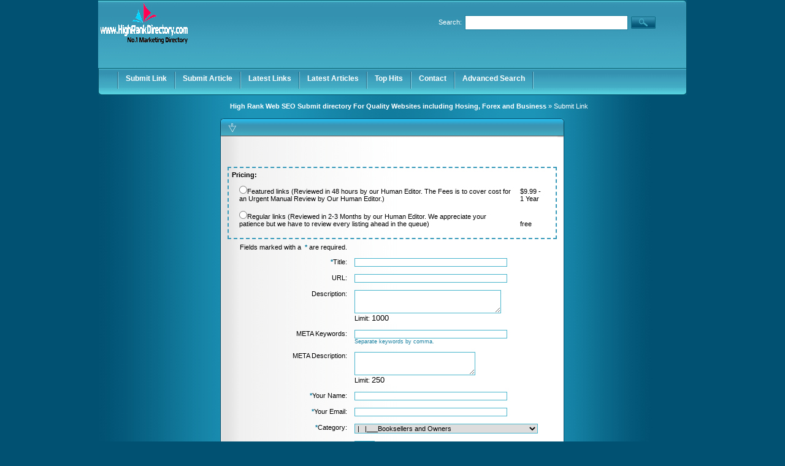

--- FILE ---
content_type: text/html; charset=utf-8
request_url: https://highrankdirectory.com/submit.php?c=325
body_size: 10973
content:
<!DOCTYPE html PUBLIC "-//W3C//DTD XHTML 1.0 Transitional//EN" "http://www.w3.org/TR/xhtml1/DTD/xhtml1-transitional.dtd">
<html xmlns="http://www.w3.org/1999/xhtml">
<head>
<title>High Rank Web SEO Submit directory For Quality Websites including Hosing, Forex, Currency Trading and other Business- Submit Link  </title>
<meta http-equiv="Content-Type" content="text/html; charset=utf-8" />
<link rel="stylesheet" type="text/css" href="/templates/BlueTheme/style/main.css" />
<meta name="keywords" content="High rank Directory, SEO Directory, Forex, Marketing and advertising" />
<meta name="description" content="www.highrankdirectory.com is a SEO directory for submitting your websites for marketing every sort of business like hosting and Forex and trading" />
<meta name="author" content="www.highrankdirectory.com" />
<meta name="copyright" content="www.highrankdirectory.com" />
<meta name="generator" content="PHP Link Directory 4.0.0" />
<script type="07caf9f302fee3f3fa35df9a-text/javascript" src="/javascripts/formtool/formtool.js"></script>
<script type="07caf9f302fee3f3fa35df9a-text/javascript" src="/javascripts/prototype/prototype.js"></script>
<script type="07caf9f302fee3f3fa35df9a-text/javascript" src="/javascripts/scriptaculous/scriptaculous.js"></script>    
<script type="07caf9f302fee3f3fa35df9a-text/javascript" src="/javascripts/jquery.js"></script>
<script type="07caf9f302fee3f3fa35df9a-text/javascript">
         jQuery.noConflict();
       </script>
<script type="07caf9f302fee3f3fa35df9a-text/javascript" src="/javascripts/thickbox/thickbox.js"></script>
<link rel="stylesheet" href="/javascripts/thickbox/ThickBox.css" type="text/css" media="screen" />
<script type="07caf9f302fee3f3fa35df9a-text/javascript" src="/javascripts/categ_selection/categ_selection.js"></script>
<script type="07caf9f302fee3f3fa35df9a-text/javascript" src="/javascripts/tiny_mce/tiny_mce.js"></script>	  
<!--  
<script type="text/javascript" src="/libs/moodalbox/js/mootools.js"></script>
<script type="text/javascript" src="/libs/moodalbox/js/moodalbox.js"></script>
<link rel="stylesheet" href="/libs/moodalbox/css/moodalbox.css" type="text/css" media="screen" />
-->
</head>
<body><script type="07caf9f302fee3f3fa35df9a-text/javascript">


function increase_height() {
   height = parseInt(document.getElementById('slide').style.marginTop);
   if (height<110) {
      document.getElementById('slide').style.marginTop = eval(height+2)+"px";
      setTimeout("increase_height()",0.0001);
   } else {
      document.getElementById('panel').style.zIndex = 200;
   }
}

function decrease_height() {
   height = parseInt(document.getElementById('slide').style.marginTop);
   document.getElementById('panel').style.zIndex = -1;
   if (height>0) {
      document.getElementById('slide').style.marginTop = eval(height-2)+"px";
      setTimeout("decrease_height()",0.0001);
   }
}

function show_panel() {
  
   height = parseInt(document.getElementById('slide').style.marginTop);
   if (height>0) {
      decrease_height();
   } else {
      increase_height();
   }
   return false;
}

function ajaxFunction()
{

var xmlHttp;

try
  {
  // Firefox, Opera 8.0+, Safari
  xmlHttp=new XMLHttpRequest();
  }
catch (e)
  {
  // Internet Explorer
  try
    {
    xmlHttp=new ActiveXObject("Msxml2.XMLHTTP");
    }
  catch (e)
    {
    try
      {
      xmlHttp=new ActiveXObject("Microsoft.XMLHTTP");
      }
    catch (e)
      {
      alert("Your browser does not support AJAX!");
      return false;
      }
    }
  }
  xmlHttp.onreadystatechange=function()
    {
    if(xmlHttp.readyState==4)
      {
      }
    }
   var url = "https://www.highrankdirectory.com/update_session.php";

   xmlHttp.open("POST", url, false);
   xmlHttp.setRequestHeader( 
    'Content-Type', 
    'application/x-www-form-urlencoded; charset=UTF-8' 
); 
   xmlHttp.send('url='+window.location);
  }
</script>
</script>
<div class="header" style="height: auto; background: transparent;">
<div class="center" style="background: transparent;">
<div id="panel" style="z-index: -1;">
<form method="post" action="/login.php" onsubmit="if (!window.__cfRLUnblockHandlers) return false; ajaxFunction();" data-cf-modified-07caf9f302fee3f3fa35df9a-="">
<table border="0" align="center" width="40%" style="padding-top: 10px; padding-bottom: 10px; z-index: -1; height: 0px" id="panel_table" >
<tr>
</tr>
<tr>
<td>User:</td>
<td>
<input type="text" name="user" value="" size="20" maxlength="25" class="text" />
</td>
<td>Password:</td>
<td>
<input type="password" name="pass" value="" size="20" maxlength="25" class="text" />
</td>
<td><input type="submit" name="submit" value="Login" class="btn" /></td>
</tr>
<tr>
<td colspan="5" style="text-align: left;">
<input type="checkbox" name="rememberMe">&nbsp;&nbsp; Keep me logged in.
</td>        
</tr>
<tr>
<td colspan="5" style="text-align: right;">
<a href="/profile.php?mode=register" title="Register">Register</a>
&nbsp;|&nbsp;
<a href="/profile.php?mode=sendpassword" title="Recover your password">I forgot my password</a>
</td>
</tr>
</table>
</form>
</div>
</div></div>
<div style="clear: both;"></div>
<div class="header">
<a href="/"><img class="headerLogo" src="/templates/BlueTheme/images/logo.gif" alt="logo" border="0" /></a>
<img class="headerRight" src="/templates/BlueTheme/images/h-right.gif" alt="border" />
<form class="headerSearch" action="/index.php" method="get">
<label class="searchLabel">Search:</label>
<input class="searchInput" type="text" name="search" maxlength="250" value="" />
<div class="searchBtn">
<button class="searchBtnCenter" type="submit"></button>
</div>
</form>
</div>
<div class="center"><div class="hMenuContainer"><img style="float:left;" src="/templates/BlueTheme/images/nav-left.gif" alt="border left" /><img style="float:right;" src="/templates/BlueTheme/images/nav-right.gif" alt="border right" /><div class="hMenu"><img src="/templates/BlueTheme/images/nav-div.gif" alt="menu separator" /><a href="/submit.php" title="Submit your link to the directory">Submit Link</a><img src="/templates/BlueTheme/images/nav-div.gif" alt="menu separator" /><a href="/submit_article.php" title="Submit your article to the directory">Submit Article</a><img src="/templates/BlueTheme/images/nav-div.gif" alt="menu separator" /><a href="/index.php?list=latest" title="Browse latest submitted links">Latest Links</a><img src="/templates/BlueTheme/images/nav-div.gif" alt="menu separator" /><a href="/index.php?list=latestarticles" title="Browse latest articles">Latest Articles</a><img src="/templates/BlueTheme/images/nav-div.gif" alt="menu separator" /><a href="/index.php?list=top" title="Browse most popular links">Top Hits</a><img src="/templates/BlueTheme/images/nav-div.gif" alt="menu separator" /><a href="/contact.php" title="Contact directory owner">Contact</a><img src="/templates/BlueTheme/images/nav-div.gif" alt="menu separator" /><a href="/search.php?type=advanced" title="Go to advanced search page" accesskey="4" rel="nofollow">Advanced Search</a><img src="/templates/BlueTheme/images/nav-div.gif" alt="menu separator" /></div></div></div><div class="path"><a href="/" style="font-weight: bold;">High Rank Web SEO Submit directory For Quality Websites including Hosing, Forex and Business</a> &raquo; Submit Link</div><div class="center1"><div class="leftContainer">
<br/>	
</div><div class="centerContainer"><div class="centerTopContainer"><img style="float:left;" src="/templates/BlueTheme/images/centerTopLeft.gif" alt="top left corner" /><img style="float:right;" src="/templates/BlueTheme/images/centerTopRight.gif" alt="top right corner" /><span class="centerTopLabel"></span></div><div class="centerMiddleContainer">
<form method="post" action=""><table border="0" class="formPage"><br /><br /><tr><td height="10"></td></tr><tr><td colspan="2" class="price"><b>Pricing:</b><br /><table border="0" cellspacing="10" cellpadding="0"><tr><td><input type="radio" name="LINK_TYPE" value="featured" >Featured links (Reviewed in 48 hours by our Human Editor. The Fees is to cover cost for an Urgent Manual Review by Our Human Editor.)</td><td>&#036;9.99 - 1 Year</td></tr><tr><td><input type="radio" name="LINK_TYPE" value="normal" >Regular links (Reviewed in 2-3 Months by our Human Editor. We appreciate your patience but we have to review every listing ahead in the queue)</td><td>free</td></tr></table></td></tr><tr><td class="label" align='left'>Fields marked with a <span class='req'>*</span> are required.</td></tr><tr><td class="label"><span class='req'>*</span>Title:</td><td class="field"><input type="text" name="TITLE" value="" size="40" maxlength="100" class="text" /></td></tr><tr><td class="label">URL:</td><td class="field"><input type="text" name="URL" value="" size="40" maxlength="255" class="text"/></td></tr><tr><td class="label">Description:</td><td class="field"><textarea name="DESCRIPTION" rows="3" cols="37" class="text" onkeyup="if (!window.__cfRLUnblockHandlers) return false; javascript:formtool_count_chars(this.form.elements['DESCRIPTION'],this.form.elements['DESCRIPTION_limit'],1000,true)" data-cf-modified-07caf9f302fee3f3fa35df9a-=""></textarea><br />Limit: <input type="text" name="DESCRIPTION_limit" size="4" class="limit_field" readonly="readonly" value="1000" /> <br /></td></tr><tr><td class="label">META Keywords:</td><td class="field"><input type="text" name="META_KEYWORDS" value="" size="40" maxlength="2000" class="text" /><p class="small">Separate keywords by comma.</p></td></tr><tr><td class="label">META Description:</td><td class="field"><textarea name="META_DESCRIPTION" rows="3" cols="30" class="text" onkeyup="if (!window.__cfRLUnblockHandlers) return false; javascript:formtool_count_chars(this.form.elements['META_DESCRIPTION'],this.form.elements['META_DESCRIPTION_limit'],250,true)" data-cf-modified-07caf9f302fee3f3fa35df9a-=""></textarea><br />Limit: <input type="text" name="META_DESCRIPTION_limit" size="4" class="limit_field" readonly="readonly" value="250" /></td></tr><tr><td class="label"><span class='req'>*</span>Your Name:</td><td class="field"><input type="text" name="OWNER_NAME" value="" size="40" maxlength="50" class="text" /></td></tr><tr><td class="label"><span class='req'>*</span>Your Email:</td><td class="field"><input type="text" name="OWNER_EMAIL" value="" size="40" maxlength="255" class="text" /></td></tr><tr><td class="label"><span class='req'>*</span>Category:</td><td class="field"><select name="CATEGORY_ID"><option value="0"  disabled = "disabled" >[Top]</option><option value="1"  >|___Arts & Humanities</option><option value="13"  >|&nbsp;&nbsp;&nbsp;|___Architectural Arts</option><option value="14"  >|&nbsp;&nbsp;&nbsp;|___Architectural Education</option><option value="4"  >|&nbsp;&nbsp;&nbsp;|___Artists and Creators</option><option value="3"  >|&nbsp;&nbsp;&nbsp;|___Arts Weblogs</option><option value="5"  >|&nbsp;&nbsp;&nbsp;|___Arts, Humanities and Awards</option><option value="6"  >|&nbsp;&nbsp;&nbsp;|___Booksellers</option><option value="7"  >|&nbsp;&nbsp;&nbsp;|___Censorship and Restrictions</option><option value="8"  >|&nbsp;&nbsp;&nbsp;|___Chats and Forums</option><option value="9"  >|&nbsp;&nbsp;&nbsp;|___Crafts</option><option value="10"  >|&nbsp;&nbsp;&nbsp;|___Criticism and Theory</option><option value="11"  >|&nbsp;&nbsp;&nbsp;|___Cultural Policy</option><option value="15"  >|&nbsp;&nbsp;&nbsp;|___Events and Occasions</option><option value="19"  >|&nbsp;&nbsp;&nbsp;|___Galleries, Centers and Museums</option><option value="12"  >|&nbsp;&nbsp;&nbsp;|___Groups and cultures</option><option value="2"  >|&nbsp;&nbsp;&nbsp;|___History of Arts</option><option value="16"  >|&nbsp;&nbsp;&nbsp;|___Humanities and Liberal Arts</option><option value="17"  >|&nbsp;&nbsp;&nbsp;|___Institutes</option><option value="18"  >|&nbsp;&nbsp;&nbsp;|___Job and Employment Resources</option><option value="26"  >|&nbsp;&nbsp;&nbsp;|___Local History</option><option value="20"  >|&nbsp;&nbsp;&nbsp;|___Media and communication</option><option value="21"  >|&nbsp;&nbsp;&nbsp;|___Organizations</option><option value="22"  >|&nbsp;&nbsp;&nbsp;|___Performing Arts</option><option value="641"  >|&nbsp;&nbsp;&nbsp;|___Photography</option><option value="23"  >|&nbsp;&nbsp;&nbsp;|___Reference and Resources</option><option value="24"  >|&nbsp;&nbsp;&nbsp;|___Shopping and Services</option><option value="25"  >|&nbsp;&nbsp;&nbsp;|___Visual Arts</option><option value="698"  >|___Automobile Parts</option><option value="419"  >|___Blogs and Diaries</option><option value="550"  >|&nbsp;&nbsp;&nbsp;|___Blog Hosting</option><option value="429"  >|&nbsp;&nbsp;&nbsp;|___Blogs and Computer</option><option value="422"  >|&nbsp;&nbsp;&nbsp;|___Blogs and Diaries Library</option><option value="420"  >|&nbsp;&nbsp;&nbsp;|___Business and Blogs</option><option value="431"  >|&nbsp;&nbsp;&nbsp;|___Communication and news</option><option value="425"  >|&nbsp;&nbsp;&nbsp;|___Eclectic</option><option value="421"  >|&nbsp;&nbsp;&nbsp;|___Education</option><option value="692"  >|&nbsp;&nbsp;&nbsp;|___Garden and Home</option><option value="430"  >|&nbsp;&nbsp;&nbsp;|___Internet</option><option value="426"  >|&nbsp;&nbsp;&nbsp;|___Law</option><option value="466"  >|&nbsp;&nbsp;&nbsp;|___Money</option><option value="691"  >|&nbsp;&nbsp;&nbsp;|___Money Making</option><option value="664"  >|&nbsp;&nbsp;&nbsp;|___Music and Melody</option><option value="423"  >|&nbsp;&nbsp;&nbsp;|___Politics on Blogs</option><option value="427"  >|&nbsp;&nbsp;&nbsp;|___Private and Personal</option><option value="424"  >|&nbsp;&nbsp;&nbsp;|___Science and Technology on Blogs</option><option value="428"  >|&nbsp;&nbsp;&nbsp;|___Technological Blogs</option><option value="467"  >|&nbsp;&nbsp;&nbsp;|___Website Owners and Masters</option><option value="27"  >|___Business & Economy</option><option value="28"  >|&nbsp;&nbsp;&nbsp;|___Business and Economy Resources</option><option value="41"  >|&nbsp;&nbsp;&nbsp;|___Business History</option><option value="29"  >|&nbsp;&nbsp;&nbsp;|___Business Libraries</option><option value="524"  >|&nbsp;&nbsp;&nbsp;|___Business Retailing Equipment</option><option value="30"  >|&nbsp;&nbsp;&nbsp;|___Business Schools and Centres</option><option value="36"  >|&nbsp;&nbsp;&nbsp;|___Business Training Centres</option><option value="37"  >|&nbsp;&nbsp;&nbsp;|___Business, Employment and work</option><option value="688"  >|&nbsp;&nbsp;&nbsp;|&nbsp;&nbsp;&nbsp;|___Agencies</option><option value="518"  >|&nbsp;&nbsp;&nbsp;|___Bussiness affiliate</option><option value="665"  >|&nbsp;&nbsp;&nbsp;|___Charity</option><option value="31"  >|&nbsp;&nbsp;&nbsp;|___Chats and Forums</option><option value="590"  >|&nbsp;&nbsp;&nbsp;|___Chemical Services and Supplies</option><option value="32"  >|&nbsp;&nbsp;&nbsp;|___Classifieds</option><option value="463"  >|&nbsp;&nbsp;&nbsp;|___Consultancy</option><option value="33"  >|&nbsp;&nbsp;&nbsp;|___Cooperatives</option><option value="34"  >|&nbsp;&nbsp;&nbsp;|___Directories of Services</option><option value="35"  >|&nbsp;&nbsp;&nbsp;|___Economics</option><option value="40"  >|&nbsp;&nbsp;&nbsp;|___Global Business</option><option value="522"  >|&nbsp;&nbsp;&nbsp;|___Identification cards</option><option value="589"  >|&nbsp;&nbsp;&nbsp;|___Industrial Equipment</option><option value="42"  >|&nbsp;&nbsp;&nbsp;|___Intellectual Property</option><option value="39"  >|&nbsp;&nbsp;&nbsp;|___Investment and Finance</option><option value="517"  >|&nbsp;&nbsp;&nbsp;|&nbsp;&nbsp;&nbsp;|___Debt Advice</option><option value="514"  >|&nbsp;&nbsp;&nbsp;|&nbsp;&nbsp;&nbsp;|___Insurance</option><option value="671"  >|&nbsp;&nbsp;&nbsp;|&nbsp;&nbsp;&nbsp;|&nbsp;&nbsp;&nbsp;|___Business Insurance</option><option value="669"  >|&nbsp;&nbsp;&nbsp;|&nbsp;&nbsp;&nbsp;|&nbsp;&nbsp;&nbsp;|___Car and Motorcycle Insurance</option><option value="670"  >|&nbsp;&nbsp;&nbsp;|&nbsp;&nbsp;&nbsp;|&nbsp;&nbsp;&nbsp;|___Home Insurance</option><option value="652"  >|&nbsp;&nbsp;&nbsp;|&nbsp;&nbsp;&nbsp;|&nbsp;&nbsp;&nbsp;|___Insurance Brokers</option><option value="673"  >|&nbsp;&nbsp;&nbsp;|&nbsp;&nbsp;&nbsp;|&nbsp;&nbsp;&nbsp;|___Life Insurance</option><option value="672"  >|&nbsp;&nbsp;&nbsp;|&nbsp;&nbsp;&nbsp;|&nbsp;&nbsp;&nbsp;|___Other Insurance</option><option value="516"  >|&nbsp;&nbsp;&nbsp;|&nbsp;&nbsp;&nbsp;|___Loans</option><option value="515"  >|&nbsp;&nbsp;&nbsp;|&nbsp;&nbsp;&nbsp;|___Mortgages</option><option value="645"  >|&nbsp;&nbsp;&nbsp;|&nbsp;&nbsp;&nbsp;|___Payment Systems</option><option value="686"  >|&nbsp;&nbsp;&nbsp;|&nbsp;&nbsp;&nbsp;|___Stocks and Shares</option><option value="43"  >|&nbsp;&nbsp;&nbsp;|___Labor</option><option value="44"  >|&nbsp;&nbsp;&nbsp;|___Law</option><option value="45"  >|&nbsp;&nbsp;&nbsp;|___Marketing and Advertising</option><option value="46"  >|&nbsp;&nbsp;&nbsp;|___News and Media</option><option value="462"  >|&nbsp;&nbsp;&nbsp;|___Opportunities</option><option value="47"  >|&nbsp;&nbsp;&nbsp;|___Organizations</option><option value="456"  >|&nbsp;&nbsp;&nbsp;|___Property and Real Estate</option><option value="540"  >|&nbsp;&nbsp;&nbsp;|&nbsp;&nbsp;&nbsp;|___For Sale</option><option value="650"  >|&nbsp;&nbsp;&nbsp;|&nbsp;&nbsp;&nbsp;|___Removal Services</option><option value="539"  >|&nbsp;&nbsp;&nbsp;|&nbsp;&nbsp;&nbsp;|___Rental Properties</option><option value="418"  >|&nbsp;&nbsp;&nbsp;|___Publishing Industry</option><option value="628"  >|&nbsp;&nbsp;&nbsp;|&nbsp;&nbsp;&nbsp;|___Books</option><option value="630"  >|&nbsp;&nbsp;&nbsp;|&nbsp;&nbsp;&nbsp;|___Business Cards</option><option value="631"  >|&nbsp;&nbsp;&nbsp;|&nbsp;&nbsp;&nbsp;|___Flyers</option><option value="629"  >|&nbsp;&nbsp;&nbsp;|&nbsp;&nbsp;&nbsp;|___Merchandise</option><option value="38"  >|&nbsp;&nbsp;&nbsp;|___Responsibility and Ethics</option><option value="464"  >|&nbsp;&nbsp;&nbsp;|___Security issues</option><option value="569"  >|&nbsp;&nbsp;&nbsp;|&nbsp;&nbsp;&nbsp;|___CCTV</option><option value="570"  >|&nbsp;&nbsp;&nbsp;|&nbsp;&nbsp;&nbsp;|___Private Investigation</option><option value="571"  >|&nbsp;&nbsp;&nbsp;|&nbsp;&nbsp;&nbsp;|___Surveillance</option><option value="503"  >|&nbsp;&nbsp;&nbsp;|___Services and Supplies</option><option value="505"  >|&nbsp;&nbsp;&nbsp;|&nbsp;&nbsp;&nbsp;|___Building and Construction</option><option value="690"  >|&nbsp;&nbsp;&nbsp;|&nbsp;&nbsp;&nbsp;|___Catering and Food</option><option value="504"  >|&nbsp;&nbsp;&nbsp;|&nbsp;&nbsp;&nbsp;|___Cleaning</option><option value="675"  >|&nbsp;&nbsp;&nbsp;|&nbsp;&nbsp;&nbsp;|___Financial</option><option value="676"  >|&nbsp;&nbsp;&nbsp;|&nbsp;&nbsp;&nbsp;|___Outsourcing</option><option value="582"  >|&nbsp;&nbsp;&nbsp;|&nbsp;&nbsp;&nbsp;|___Translation</option><option value="656"  >|&nbsp;&nbsp;&nbsp;|&nbsp;&nbsp;&nbsp;|___Video Editing</option><option value="520"  >|&nbsp;&nbsp;&nbsp;|___Storage and Luggage</option><option value="519"  >|&nbsp;&nbsp;&nbsp;|___Structures and Factories</option><option value="48"  >|&nbsp;&nbsp;&nbsp;|___Taxes</option><option value="49"  >|&nbsp;&nbsp;&nbsp;|___Trade</option><option value="619"  >|&nbsp;&nbsp;&nbsp;|___Trade Shows</option><option value="50"  >|&nbsp;&nbsp;&nbsp;|___Transportation</option><option value="523"  >|&nbsp;&nbsp;&nbsp;|___Uniforms and Clothing</option><option value="461"  >|&nbsp;&nbsp;&nbsp;|___Work At Home</option><option value="575"  >|&nbsp;&nbsp;&nbsp;|&nbsp;&nbsp;&nbsp;|___Surveys</option><option value="51"  >|___Computers & Internet</option><option value="542"  >|&nbsp;&nbsp;&nbsp;|___Anti-Spyware</option><option value="541"  >|&nbsp;&nbsp;&nbsp;|___Anti-Viruses and Spyware</option><option value="498"  >|&nbsp;&nbsp;&nbsp;|___Articles and Directories</option><option value="534"  >|&nbsp;&nbsp;&nbsp;|&nbsp;&nbsp;&nbsp;|___Business</option><option value="500"  >|&nbsp;&nbsp;&nbsp;|&nbsp;&nbsp;&nbsp;|___Finance</option><option value="639"  >|&nbsp;&nbsp;&nbsp;|&nbsp;&nbsp;&nbsp;|___Gambling</option><option value="499"  >|&nbsp;&nbsp;&nbsp;|&nbsp;&nbsp;&nbsp;|___General</option><option value="501"  >|&nbsp;&nbsp;&nbsp;|&nbsp;&nbsp;&nbsp;|___Health</option><option value="535"  >|&nbsp;&nbsp;&nbsp;|&nbsp;&nbsp;&nbsp;|___Property</option><option value="612"  >|&nbsp;&nbsp;&nbsp;|&nbsp;&nbsp;&nbsp;|___Sport</option><option value="586"  >|&nbsp;&nbsp;&nbsp;|&nbsp;&nbsp;&nbsp;|___Submission Services</option><option value="533"  >|&nbsp;&nbsp;&nbsp;|&nbsp;&nbsp;&nbsp;|___Technology</option><option value="502"  >|&nbsp;&nbsp;&nbsp;|&nbsp;&nbsp;&nbsp;|___Webmastering</option><option value="52"  >|&nbsp;&nbsp;&nbsp;|___Communications and Networking Through Internet</option><option value="67"  >|&nbsp;&nbsp;&nbsp;|___Computer and Internet Games</option><option value="53"  >|&nbsp;&nbsp;&nbsp;|___Computer Generated Music</option><option value="69"  >|&nbsp;&nbsp;&nbsp;|___Computer Hardware</option><option value="54"  >|&nbsp;&nbsp;&nbsp;|___Computer Sciences</option><option value="55"  >|&nbsp;&nbsp;&nbsp;|___Computers and Technology Weblogs</option><option value="56"  >|&nbsp;&nbsp;&nbsp;|___Contests</option><option value="57"  >|&nbsp;&nbsp;&nbsp;|___Conventions and Trade Shows</option><option value="58"  >|&nbsp;&nbsp;&nbsp;|___Countries, Cultures, and Groups</option><option value="59"  >|&nbsp;&nbsp;&nbsp;|___Cyberculture</option><option value="595"  >|&nbsp;&nbsp;&nbsp;|___Data Backup</option><option value="60"  >|&nbsp;&nbsp;&nbsp;|___Data Formats</option><option value="411"  >|&nbsp;&nbsp;&nbsp;|___Design and Development</option><option value="532"  >|&nbsp;&nbsp;&nbsp;|___Design Services</option><option value="61"  >|&nbsp;&nbsp;&nbsp;|___Desktop Customization</option><option value="62"  >|&nbsp;&nbsp;&nbsp;|___Desktop Publishing</option><option value="86"  >|&nbsp;&nbsp;&nbsp;|___Development and programming</option><option value="63"  >|&nbsp;&nbsp;&nbsp;|___Dictionaries</option><option value="555"  >|&nbsp;&nbsp;&nbsp;|___Discussion Forums</option><option value="695"  >|&nbsp;&nbsp;&nbsp;|&nbsp;&nbsp;&nbsp;|___Art</option><option value="576"  >|&nbsp;&nbsp;&nbsp;|&nbsp;&nbsp;&nbsp;|___Automotive</option><option value="561"  >|&nbsp;&nbsp;&nbsp;|&nbsp;&nbsp;&nbsp;|___Beauty</option><option value="565"  >|&nbsp;&nbsp;&nbsp;|&nbsp;&nbsp;&nbsp;|___Computers</option><option value="560"  >|&nbsp;&nbsp;&nbsp;|&nbsp;&nbsp;&nbsp;|___Design</option><option value="566"  >|&nbsp;&nbsp;&nbsp;|&nbsp;&nbsp;&nbsp;|___Electronics</option><option value="558"  >|&nbsp;&nbsp;&nbsp;|&nbsp;&nbsp;&nbsp;|___Finance</option><option value="633"  >|&nbsp;&nbsp;&nbsp;|&nbsp;&nbsp;&nbsp;|___Gambling</option><option value="632"  >|&nbsp;&nbsp;&nbsp;|&nbsp;&nbsp;&nbsp;|___Gaming</option><option value="694"  >|&nbsp;&nbsp;&nbsp;|&nbsp;&nbsp;&nbsp;|___History</option><option value="562"  >|&nbsp;&nbsp;&nbsp;|&nbsp;&nbsp;&nbsp;|___Home & Garden</option><option value="564"  >|&nbsp;&nbsp;&nbsp;|&nbsp;&nbsp;&nbsp;|___Mobile Phones</option><option value="559"  >|&nbsp;&nbsp;&nbsp;|&nbsp;&nbsp;&nbsp;|___Movies</option><option value="625"  >|&nbsp;&nbsp;&nbsp;|&nbsp;&nbsp;&nbsp;|___Music</option><option value="563"  >|&nbsp;&nbsp;&nbsp;|&nbsp;&nbsp;&nbsp;|___Shopping</option><option value="618"  >|&nbsp;&nbsp;&nbsp;|&nbsp;&nbsp;&nbsp;|___Sport</option><option value="693"  >|&nbsp;&nbsp;&nbsp;|&nbsp;&nbsp;&nbsp;|___Teens and Young Adults</option><option value="666"  >|&nbsp;&nbsp;&nbsp;|&nbsp;&nbsp;&nbsp;|___TV</option><option value="557"  >|&nbsp;&nbsp;&nbsp;|&nbsp;&nbsp;&nbsp;|___Webmaster</option><option value="412"  >|&nbsp;&nbsp;&nbsp;|___Domain Names</option><option value="376"  >|&nbsp;&nbsp;&nbsp;|___Ebooks and Tutorials</option><option value="64"  >|&nbsp;&nbsp;&nbsp;|___Employment</option><option value="87"  >|&nbsp;&nbsp;&nbsp;|___Encryption and Security</option><option value="65"  >|&nbsp;&nbsp;&nbsp;|___Ethics</option><option value="66"  >|&nbsp;&nbsp;&nbsp;|___Forensics</option><option value="68"  >|&nbsp;&nbsp;&nbsp;|___Graphics and Designing</option><option value="70"  >|&nbsp;&nbsp;&nbsp;|___History of Computers</option><option value="492"  >|&nbsp;&nbsp;&nbsp;|___Hosting Files</option><option value="71"  >|&nbsp;&nbsp;&nbsp;|___Humor</option><option value="491"  >|&nbsp;&nbsp;&nbsp;|___Image Hosting</option><option value="72"  >|&nbsp;&nbsp;&nbsp;|___Industry Information</option><option value="73"  >|&nbsp;&nbsp;&nbsp;|___Information Technology</option><option value="74"  >|&nbsp;&nbsp;&nbsp;|___Internet</option><option value="415"  >|&nbsp;&nbsp;&nbsp;|___Internet Service Providers (ISP)</option><option value="75"  >|&nbsp;&nbsp;&nbsp;|___Issues</option><option value="76"  >|&nbsp;&nbsp;&nbsp;|___Macintosh</option><option value="77"  >|&nbsp;&nbsp;&nbsp;|___Magazines</option><option value="78"  >|&nbsp;&nbsp;&nbsp;|___Mobile Computing</option><option value="79"  >|&nbsp;&nbsp;&nbsp;|___Multimedia</option><option value="80"  >|&nbsp;&nbsp;&nbsp;|___News and Media</option><option value="81"  >|&nbsp;&nbsp;&nbsp;|___Operating Systems</option><option value="82"  >|&nbsp;&nbsp;&nbsp;|___Organizations</option><option value="83"  >|&nbsp;&nbsp;&nbsp;|___People</option><option value="85"  >|&nbsp;&nbsp;&nbsp;|___Personal Digital Assistants (PDAs)</option><option value="687"  >|&nbsp;&nbsp;&nbsp;|___Podcasting</option><option value="643"  >|&nbsp;&nbsp;&nbsp;|___Printers</option><option value="84"  >|&nbsp;&nbsp;&nbsp;|___Product's Data and Summaries</option><option value="536"  >|&nbsp;&nbsp;&nbsp;|___Script Services</option><option value="414"  >|&nbsp;&nbsp;&nbsp;|___Search Engine Optimization- SEO</option><option value="88"  >|&nbsp;&nbsp;&nbsp;|___Software</option><option value="640"  >|&nbsp;&nbsp;&nbsp;|&nbsp;&nbsp;&nbsp;|___Adware</option><option value="600"  >|&nbsp;&nbsp;&nbsp;|&nbsp;&nbsp;&nbsp;|___Audio</option><option value="605"  >|&nbsp;&nbsp;&nbsp;|&nbsp;&nbsp;&nbsp;|___Business</option><option value="606"  >|&nbsp;&nbsp;&nbsp;|&nbsp;&nbsp;&nbsp;|___Calendar</option><option value="662"  >|&nbsp;&nbsp;&nbsp;|&nbsp;&nbsp;&nbsp;|___Collaboration</option><option value="602"  >|&nbsp;&nbsp;&nbsp;|&nbsp;&nbsp;&nbsp;|___Databases</option><option value="598"  >|&nbsp;&nbsp;&nbsp;|&nbsp;&nbsp;&nbsp;|___Design</option><option value="597"  >|&nbsp;&nbsp;&nbsp;|&nbsp;&nbsp;&nbsp;|___eCommerce</option><option value="607"  >|&nbsp;&nbsp;&nbsp;|&nbsp;&nbsp;&nbsp;|___Email</option><option value="615"  >|&nbsp;&nbsp;&nbsp;|&nbsp;&nbsp;&nbsp;|___Finance</option><option value="601"  >|&nbsp;&nbsp;&nbsp;|&nbsp;&nbsp;&nbsp;|___Music</option><option value="621"  >|&nbsp;&nbsp;&nbsp;|&nbsp;&nbsp;&nbsp;|___Networking</option><option value="614"  >|&nbsp;&nbsp;&nbsp;|&nbsp;&nbsp;&nbsp;|___Privacy</option><option value="596"  >|&nbsp;&nbsp;&nbsp;|&nbsp;&nbsp;&nbsp;|___Security</option><option value="556"  >|&nbsp;&nbsp;&nbsp;|&nbsp;&nbsp;&nbsp;|___Software Testing</option><option value="620"  >|&nbsp;&nbsp;&nbsp;|&nbsp;&nbsp;&nbsp;|___Tools</option><option value="599"  >|&nbsp;&nbsp;&nbsp;|&nbsp;&nbsp;&nbsp;|___Video</option><option value="608"  >|&nbsp;&nbsp;&nbsp;|&nbsp;&nbsp;&nbsp;|___Web Browsers</option><option value="89"  >|&nbsp;&nbsp;&nbsp;|___Standards</option><option value="90"  >|&nbsp;&nbsp;&nbsp;|___Supercomputing and Parallel Computing</option><option value="91"  >|&nbsp;&nbsp;&nbsp;|___Technical Guides and Support</option><option value="92"  >|&nbsp;&nbsp;&nbsp;|___Telecommunications</option><option value="475"  >|&nbsp;&nbsp;&nbsp;|___Templates</option><option value="416"  >|&nbsp;&nbsp;&nbsp;|___Tools & Resources</option><option value="93"  >|&nbsp;&nbsp;&nbsp;|___Training</option><option value="94"  >|&nbsp;&nbsp;&nbsp;|&nbsp;&nbsp;&nbsp;|___Certification Preparation</option><option value="95"  >|&nbsp;&nbsp;&nbsp;|&nbsp;&nbsp;&nbsp;|___Communications and Networking</option><option value="96"  >|&nbsp;&nbsp;&nbsp;|&nbsp;&nbsp;&nbsp;|___Databases</option><option value="97"  >|&nbsp;&nbsp;&nbsp;|&nbsp;&nbsp;&nbsp;|___Electronics</option><option value="98"  >|&nbsp;&nbsp;&nbsp;|&nbsp;&nbsp;&nbsp;|___Internet and Web Skills</option><option value="99"  >|&nbsp;&nbsp;&nbsp;|&nbsp;&nbsp;&nbsp;|___Multimedia</option><option value="100"  >|&nbsp;&nbsp;&nbsp;|&nbsp;&nbsp;&nbsp;|___Sales Force Automation</option><option value="624"  >|&nbsp;&nbsp;&nbsp;|___URL Services</option><option value="102"  >|&nbsp;&nbsp;&nbsp;|___User Groups</option><option value="584"  >|&nbsp;&nbsp;&nbsp;|___Video Hosting</option><option value="103"  >|&nbsp;&nbsp;&nbsp;|___Virtual Reality</option><option value="101"  >|&nbsp;&nbsp;&nbsp;|___Web Directories</option><option value="460"  >|&nbsp;&nbsp;&nbsp;|&nbsp;&nbsp;&nbsp;|___Directories of Directories</option><option value="587"  >|&nbsp;&nbsp;&nbsp;|&nbsp;&nbsp;&nbsp;|___Directory Blogs</option><option value="651"  >|&nbsp;&nbsp;&nbsp;|&nbsp;&nbsp;&nbsp;|___Directory Templates</option><option value="459"  >|&nbsp;&nbsp;&nbsp;|&nbsp;&nbsp;&nbsp;|___Free Directories</option><option value="457"  >|&nbsp;&nbsp;&nbsp;|&nbsp;&nbsp;&nbsp;|___Niche Directories</option><option value="573"  >|&nbsp;&nbsp;&nbsp;|&nbsp;&nbsp;&nbsp;|&nbsp;&nbsp;&nbsp;|___Animals</option><option value="468"  >|&nbsp;&nbsp;&nbsp;|&nbsp;&nbsp;&nbsp;|&nbsp;&nbsp;&nbsp;|___Business</option><option value="613"  >|&nbsp;&nbsp;&nbsp;|&nbsp;&nbsp;&nbsp;|&nbsp;&nbsp;&nbsp;|___Dating</option><option value="472"  >|&nbsp;&nbsp;&nbsp;|&nbsp;&nbsp;&nbsp;|&nbsp;&nbsp;&nbsp;|___Gambling</option><option value="610"  >|&nbsp;&nbsp;&nbsp;|&nbsp;&nbsp;&nbsp;|&nbsp;&nbsp;&nbsp;|___Gifts</option><option value="538"  >|&nbsp;&nbsp;&nbsp;|&nbsp;&nbsp;&nbsp;|&nbsp;&nbsp;&nbsp;|___Health</option><option value="611"  >|&nbsp;&nbsp;&nbsp;|&nbsp;&nbsp;&nbsp;|&nbsp;&nbsp;&nbsp;|___Internet</option><option value="490"  >|&nbsp;&nbsp;&nbsp;|&nbsp;&nbsp;&nbsp;|&nbsp;&nbsp;&nbsp;|___Mobile Phones</option><option value="574"  >|&nbsp;&nbsp;&nbsp;|&nbsp;&nbsp;&nbsp;|&nbsp;&nbsp;&nbsp;|___News</option><option value="531"  >|&nbsp;&nbsp;&nbsp;|&nbsp;&nbsp;&nbsp;|&nbsp;&nbsp;&nbsp;|___Property</option><option value="635"  >|&nbsp;&nbsp;&nbsp;|&nbsp;&nbsp;&nbsp;|&nbsp;&nbsp;&nbsp;|___Regional</option><option value="471"  >|&nbsp;&nbsp;&nbsp;|&nbsp;&nbsp;&nbsp;|&nbsp;&nbsp;&nbsp;|___Security</option><option value="489"  >|&nbsp;&nbsp;&nbsp;|&nbsp;&nbsp;&nbsp;|&nbsp;&nbsp;&nbsp;|___Services</option><option value="469"  >|&nbsp;&nbsp;&nbsp;|&nbsp;&nbsp;&nbsp;|&nbsp;&nbsp;&nbsp;|___Shopping</option><option value="537"  >|&nbsp;&nbsp;&nbsp;|&nbsp;&nbsp;&nbsp;|&nbsp;&nbsp;&nbsp;|___Software</option><option value="604"  >|&nbsp;&nbsp;&nbsp;|&nbsp;&nbsp;&nbsp;|&nbsp;&nbsp;&nbsp;|___Sport</option><option value="474"  >|&nbsp;&nbsp;&nbsp;|&nbsp;&nbsp;&nbsp;|&nbsp;&nbsp;&nbsp;|___Templates</option><option value="470"  >|&nbsp;&nbsp;&nbsp;|&nbsp;&nbsp;&nbsp;|&nbsp;&nbsp;&nbsp;|___Travel</option><option value="473"  >|&nbsp;&nbsp;&nbsp;|&nbsp;&nbsp;&nbsp;|&nbsp;&nbsp;&nbsp;|___Webmaster</option><option value="458"  >|&nbsp;&nbsp;&nbsp;|&nbsp;&nbsp;&nbsp;|___Paid Directories</option><option value="588"  >|&nbsp;&nbsp;&nbsp;|&nbsp;&nbsp;&nbsp;|___Submission Services</option><option value="417"  >|&nbsp;&nbsp;&nbsp;|___Web Hosting</option><option value="410"  >|&nbsp;&nbsp;&nbsp;|___Webmaster Resources</option><option value="634"  >|&nbsp;&nbsp;&nbsp;|&nbsp;&nbsp;&nbsp;|___Forum Posting Services</option><option value="413"  >|&nbsp;&nbsp;&nbsp;|&nbsp;&nbsp;&nbsp;|___Guides</option><option value="622"  >|&nbsp;&nbsp;&nbsp;|&nbsp;&nbsp;&nbsp;|___Link Building</option><option value="623"  >|&nbsp;&nbsp;&nbsp;|&nbsp;&nbsp;&nbsp;|___Traffic Exchange</option><option value="104"  >|&nbsp;&nbsp;&nbsp;|___World Wide Web</option><option value="105"  >|&nbsp;&nbsp;&nbsp;|&nbsp;&nbsp;&nbsp;|___ActiveX</option><option value="106"  >|&nbsp;&nbsp;&nbsp;|&nbsp;&nbsp;&nbsp;|___Beginner's Guides</option><option value="107"  >|&nbsp;&nbsp;&nbsp;|&nbsp;&nbsp;&nbsp;|___Books</option><option value="108"  >|&nbsp;&nbsp;&nbsp;|&nbsp;&nbsp;&nbsp;|___Browsers</option><option value="109"  >|&nbsp;&nbsp;&nbsp;|&nbsp;&nbsp;&nbsp;|___Caching</option><option value="110"  >|&nbsp;&nbsp;&nbsp;|&nbsp;&nbsp;&nbsp;|___Chat</option><option value="111"  >|&nbsp;&nbsp;&nbsp;|&nbsp;&nbsp;&nbsp;|___Conferences and Events</option><option value="112"  >|&nbsp;&nbsp;&nbsp;|&nbsp;&nbsp;&nbsp;|___Cookies</option><option value="113"  >|&nbsp;&nbsp;&nbsp;|&nbsp;&nbsp;&nbsp;|___Databases and Searching</option><option value="114"  >|&nbsp;&nbsp;&nbsp;|&nbsp;&nbsp;&nbsp;|___Deep Web</option><option value="115"  >|&nbsp;&nbsp;&nbsp;|&nbsp;&nbsp;&nbsp;|___Domain Name Registration</option><option value="116"  >|&nbsp;&nbsp;&nbsp;|&nbsp;&nbsp;&nbsp;|___Evaluation</option><option value="117"  >|&nbsp;&nbsp;&nbsp;|&nbsp;&nbsp;&nbsp;|___FAQs</option><option value="118"  >|&nbsp;&nbsp;&nbsp;|&nbsp;&nbsp;&nbsp;|___Forums</option><option value="119"  >|&nbsp;&nbsp;&nbsp;|&nbsp;&nbsp;&nbsp;|___Gateways</option><option value="120"  >|&nbsp;&nbsp;&nbsp;|&nbsp;&nbsp;&nbsp;|___History</option><option value="121"  >|&nbsp;&nbsp;&nbsp;|&nbsp;&nbsp;&nbsp;|___HTML</option><option value="122"  >|&nbsp;&nbsp;&nbsp;|&nbsp;&nbsp;&nbsp;|___HTTP</option><option value="123"  >|&nbsp;&nbsp;&nbsp;|&nbsp;&nbsp;&nbsp;|___Imagemaps</option><option value="124"  >|&nbsp;&nbsp;&nbsp;|&nbsp;&nbsp;&nbsp;|___JavaScript</option><option value="125"  >|&nbsp;&nbsp;&nbsp;|&nbsp;&nbsp;&nbsp;|___Magazines</option><option value="126"  >|&nbsp;&nbsp;&nbsp;|&nbsp;&nbsp;&nbsp;|___Organizations</option><option value="127"  >|&nbsp;&nbsp;&nbsp;|&nbsp;&nbsp;&nbsp;|___Portals</option><option value="128"  >|&nbsp;&nbsp;&nbsp;|&nbsp;&nbsp;&nbsp;|___Programming</option><option value="129"  >|&nbsp;&nbsp;&nbsp;|&nbsp;&nbsp;&nbsp;|___Searching the Web</option><option value="130"  >|&nbsp;&nbsp;&nbsp;|&nbsp;&nbsp;&nbsp;|___Security and Encryption</option><option value="131"  >|&nbsp;&nbsp;&nbsp;|&nbsp;&nbsp;&nbsp;|___Semantic Web</option><option value="132"  >|&nbsp;&nbsp;&nbsp;|&nbsp;&nbsp;&nbsp;|___Servers</option><option value="133"  >|&nbsp;&nbsp;&nbsp;|&nbsp;&nbsp;&nbsp;|___Site Announcement and Promotion</option><option value="134"  >|&nbsp;&nbsp;&nbsp;|&nbsp;&nbsp;&nbsp;|___Site Development</option><option value="135"  >|&nbsp;&nbsp;&nbsp;|&nbsp;&nbsp;&nbsp;|___Software</option><option value="136"  >|&nbsp;&nbsp;&nbsp;|&nbsp;&nbsp;&nbsp;|___Statistics and Demographics</option><option value="137"  >|&nbsp;&nbsp;&nbsp;|&nbsp;&nbsp;&nbsp;|___URLs - Uniform Resource Locators</option><option value="138"  >|&nbsp;&nbsp;&nbsp;|&nbsp;&nbsp;&nbsp;|___Usenet</option><option value="139"  >|&nbsp;&nbsp;&nbsp;|&nbsp;&nbsp;&nbsp;|___Web Services</option><option value="140"  >|&nbsp;&nbsp;&nbsp;|&nbsp;&nbsp;&nbsp;|___Weblogs</option><option value="141"  >|&nbsp;&nbsp;&nbsp;|&nbsp;&nbsp;&nbsp;|___XML</option><option value="142"  >|___Education</option><option value="143"  >|&nbsp;&nbsp;&nbsp;|___Academic Competitions and Contests</option><option value="144"  >|&nbsp;&nbsp;&nbsp;|___Bibliographies</option><option value="146"  >|&nbsp;&nbsp;&nbsp;|___Business to Business</option><option value="149"  >|&nbsp;&nbsp;&nbsp;|___Conferences and Discussions</option><option value="150"  >|&nbsp;&nbsp;&nbsp;|___Correctional</option><option value="151"  >|&nbsp;&nbsp;&nbsp;|___Disabilities</option><option value="661"  >|&nbsp;&nbsp;&nbsp;|___Driving Schools</option><option value="152"  >|&nbsp;&nbsp;&nbsp;|___Early Childhood Education</option><option value="153"  >|&nbsp;&nbsp;&nbsp;|___Education Weblogs</option><option value="165"  >|&nbsp;&nbsp;&nbsp;|___Educational Organizations</option><option value="166"  >|&nbsp;&nbsp;&nbsp;|___Educational Policies</option><option value="167"  >|&nbsp;&nbsp;&nbsp;|___Educational Programs</option><option value="147"  >|&nbsp;&nbsp;&nbsp;|___Educatonal Career and Vocational</option><option value="160"  >|&nbsp;&nbsp;&nbsp;|___Employment and Job Resources</option><option value="154"  >|&nbsp;&nbsp;&nbsp;|___Equity</option><option value="148"  >|&nbsp;&nbsp;&nbsp;|___Forums and Chats</option><option value="156"  >|&nbsp;&nbsp;&nbsp;|___Government Organizations</option><option value="157"  >|&nbsp;&nbsp;&nbsp;|___Graduation</option><option value="158"  >|&nbsp;&nbsp;&nbsp;|___History of Education</option><option value="159"  >|&nbsp;&nbsp;&nbsp;|___Instructional Technology</option><option value="161"  >|&nbsp;&nbsp;&nbsp;|___Journals</option><option value="145"  >|&nbsp;&nbsp;&nbsp;|___Languages</option><option value="162"  >|&nbsp;&nbsp;&nbsp;|___Legislation</option><option value="163"  >|&nbsp;&nbsp;&nbsp;|___Literacy</option><option value="155"  >|&nbsp;&nbsp;&nbsp;|___Monetary Aid</option><option value="164"  >|&nbsp;&nbsp;&nbsp;|___News and Media</option><option value="175"  >|&nbsp;&nbsp;&nbsp;|___Online Courses</option><option value="168"  >|&nbsp;&nbsp;&nbsp;|___Reforms</option><option value="169"  >|&nbsp;&nbsp;&nbsp;|___Shopping and Services</option><option value="170"  >|&nbsp;&nbsp;&nbsp;|___Special Needs  Education</option><option value="171"  >|&nbsp;&nbsp;&nbsp;|___Standards and Testing</option><option value="172"  >|&nbsp;&nbsp;&nbsp;|___Statistics</option><option value="173"  >|&nbsp;&nbsp;&nbsp;|___Teaching</option><option value="174"  >|&nbsp;&nbsp;&nbsp;|___Theory and Methods</option><option value="291"  >|___Enjoyment & Sports</option><option value="293"  >|&nbsp;&nbsp;&nbsp;|___Automotive</option><option value="294"  >|&nbsp;&nbsp;&nbsp;|___Aviation and Flying</option><option value="627"  >|&nbsp;&nbsp;&nbsp;|___Board and Indoor Games</option><option value="295"  >|&nbsp;&nbsp;&nbsp;|___Booksellers</option><option value="296"  >|&nbsp;&nbsp;&nbsp;|___Chats and Forums</option><option value="297"  >|&nbsp;&nbsp;&nbsp;|___Cooking</option><option value="298"  >|&nbsp;&nbsp;&nbsp;|___Dance</option><option value="626"  >|&nbsp;&nbsp;&nbsp;|___Dating</option><option value="567"  >|&nbsp;&nbsp;&nbsp;|___Fishing</option><option value="300"  >|&nbsp;&nbsp;&nbsp;|___Fitness and Sports</option><option value="301"  >|&nbsp;&nbsp;&nbsp;|___Gambling</option><option value="572"  >|&nbsp;&nbsp;&nbsp;|&nbsp;&nbsp;&nbsp;|___Bingo</option><option value="494"  >|&nbsp;&nbsp;&nbsp;|&nbsp;&nbsp;&nbsp;|___Blackjack</option><option value="495"  >|&nbsp;&nbsp;&nbsp;|&nbsp;&nbsp;&nbsp;|___Casinos</option><option value="497"  >|&nbsp;&nbsp;&nbsp;|&nbsp;&nbsp;&nbsp;|___Exchanges</option><option value="649"  >|&nbsp;&nbsp;&nbsp;|&nbsp;&nbsp;&nbsp;|___Football</option><option value="496"  >|&nbsp;&nbsp;&nbsp;|&nbsp;&nbsp;&nbsp;|___Horse Racing</option><option value="493"  >|&nbsp;&nbsp;&nbsp;|&nbsp;&nbsp;&nbsp;|___Poker</option><option value="302"  >|&nbsp;&nbsp;&nbsp;|___Hobbies and Interests</option><option value="303"  >|&nbsp;&nbsp;&nbsp;|___Job and Employment Resources</option><option value="304"  >|&nbsp;&nbsp;&nbsp;|___Magazines</option><option value="543"  >|&nbsp;&nbsp;&nbsp;|___Martial Arts</option><option value="305"  >|&nbsp;&nbsp;&nbsp;|___Motorcycles</option><option value="306"  >|&nbsp;&nbsp;&nbsp;|___Outdoor Activities</option><option value="593"  >|&nbsp;&nbsp;&nbsp;|&nbsp;&nbsp;&nbsp;|___Camping</option><option value="609"  >|&nbsp;&nbsp;&nbsp;|&nbsp;&nbsp;&nbsp;|___National Parks</option><option value="594"  >|&nbsp;&nbsp;&nbsp;|&nbsp;&nbsp;&nbsp;|___Walking</option><option value="292"  >|&nbsp;&nbsp;&nbsp;|___Recreational and Theme Parks</option><option value="299"  >|&nbsp;&nbsp;&nbsp;|___Recreational Events and Occasions</option><option value="568"  >|&nbsp;&nbsp;&nbsp;|___Sailing and Boating</option><option value="308"  >|&nbsp;&nbsp;&nbsp;|___Sports and Recreation</option><option value="547"  >|&nbsp;&nbsp;&nbsp;|&nbsp;&nbsp;&nbsp;|___Baseball</option><option value="616"  >|&nbsp;&nbsp;&nbsp;|&nbsp;&nbsp;&nbsp;|___Body Boarding</option><option value="546"  >|&nbsp;&nbsp;&nbsp;|&nbsp;&nbsp;&nbsp;|___Boxing</option><option value="545"  >|&nbsp;&nbsp;&nbsp;|&nbsp;&nbsp;&nbsp;|___Cricket</option><option value="544"  >|&nbsp;&nbsp;&nbsp;|&nbsp;&nbsp;&nbsp;|___Football & Soccer</option><option value="592"  >|&nbsp;&nbsp;&nbsp;|&nbsp;&nbsp;&nbsp;|___Golf</option><option value="549"  >|&nbsp;&nbsp;&nbsp;|&nbsp;&nbsp;&nbsp;|___Rugby</option><option value="646"  >|&nbsp;&nbsp;&nbsp;|&nbsp;&nbsp;&nbsp;|___Skiing</option><option value="548"  >|&nbsp;&nbsp;&nbsp;|&nbsp;&nbsp;&nbsp;|___Snooker and Pool</option><option value="647"  >|&nbsp;&nbsp;&nbsp;|&nbsp;&nbsp;&nbsp;|___Snowboarding</option><option value="617"  >|&nbsp;&nbsp;&nbsp;|&nbsp;&nbsp;&nbsp;|___Ultimate Frisbee</option><option value="309"  >|&nbsp;&nbsp;&nbsp;|___Television</option><option value="311"  >|&nbsp;&nbsp;&nbsp;|___Theatre and Entertainment</option><option value="310"  >|&nbsp;&nbsp;&nbsp;|___Toys</option><option value="667"  >|&nbsp;&nbsp;&nbsp;|___Travel</option><option value="530"  >|&nbsp;&nbsp;&nbsp;|&nbsp;&nbsp;&nbsp;|___Attractions</option><option value="636"  >|&nbsp;&nbsp;&nbsp;|&nbsp;&nbsp;&nbsp;|___Destinations</option><option value="684"  >|&nbsp;&nbsp;&nbsp;|&nbsp;&nbsp;&nbsp;|&nbsp;&nbsp;&nbsp;|___Africa</option><option value="689"  >|&nbsp;&nbsp;&nbsp;|&nbsp;&nbsp;&nbsp;|&nbsp;&nbsp;&nbsp;|___Asia</option><option value="677"  >|&nbsp;&nbsp;&nbsp;|&nbsp;&nbsp;&nbsp;|&nbsp;&nbsp;&nbsp;|___Australia</option><option value="682"  >|&nbsp;&nbsp;&nbsp;|&nbsp;&nbsp;&nbsp;|&nbsp;&nbsp;&nbsp;|___Canada</option><option value="685"  >|&nbsp;&nbsp;&nbsp;|&nbsp;&nbsp;&nbsp;|&nbsp;&nbsp;&nbsp;|___Europe</option><option value="679"  >|&nbsp;&nbsp;&nbsp;|&nbsp;&nbsp;&nbsp;|&nbsp;&nbsp;&nbsp;|___Hong Kong</option><option value="637"  >|&nbsp;&nbsp;&nbsp;|&nbsp;&nbsp;&nbsp;|&nbsp;&nbsp;&nbsp;|___Ireland</option><option value="678"  >|&nbsp;&nbsp;&nbsp;|&nbsp;&nbsp;&nbsp;|&nbsp;&nbsp;&nbsp;|___New Zealand</option><option value="681"  >|&nbsp;&nbsp;&nbsp;|&nbsp;&nbsp;&nbsp;|&nbsp;&nbsp;&nbsp;|___North America</option><option value="683"  >|&nbsp;&nbsp;&nbsp;|&nbsp;&nbsp;&nbsp;|&nbsp;&nbsp;&nbsp;|___South America</option><option value="680"  >|&nbsp;&nbsp;&nbsp;|&nbsp;&nbsp;&nbsp;|&nbsp;&nbsp;&nbsp;|___United Kingdom</option><option value="526"  >|&nbsp;&nbsp;&nbsp;|&nbsp;&nbsp;&nbsp;|___Flights</option><option value="525"  >|&nbsp;&nbsp;&nbsp;|&nbsp;&nbsp;&nbsp;|___Hotels</option><option value="527"  >|&nbsp;&nbsp;&nbsp;|&nbsp;&nbsp;&nbsp;|___Packages</option><option value="529"  >|&nbsp;&nbsp;&nbsp;|&nbsp;&nbsp;&nbsp;|___Tours</option><option value="528"  >|&nbsp;&nbsp;&nbsp;|&nbsp;&nbsp;&nbsp;|___Travel Guides</option><option value="668"  >|&nbsp;&nbsp;&nbsp;|&nbsp;&nbsp;&nbsp;|___Villas</option><option value="176"  >|___Entertainment</option><option value="178"  >|&nbsp;&nbsp;&nbsp;|___Awards</option><option value="181"  >|&nbsp;&nbsp;&nbsp;|___Comedy and Laughter</option><option value="184"  >|&nbsp;&nbsp;&nbsp;|___Ecards</option><option value="185"  >|&nbsp;&nbsp;&nbsp;|___Employment</option><option value="180"  >|&nbsp;&nbsp;&nbsp;|___Entertaining Chats and Forums</option><option value="186"  >|&nbsp;&nbsp;&nbsp;|___Entertainment and Media Production</option><option value="551"  >|&nbsp;&nbsp;&nbsp;|___Entertainment and Music</option><option value="187"  >|&nbsp;&nbsp;&nbsp;|___Events</option><option value="188"  >|&nbsp;&nbsp;&nbsp;|___Fanlistings</option><option value="190"  >|&nbsp;&nbsp;&nbsp;|___Films and Movies</option><option value="189"  >|&nbsp;&nbsp;&nbsp;|___Food and Drink</option><option value="191"  >|&nbsp;&nbsp;&nbsp;|___Games and Entertainment</option><option value="638"  >|&nbsp;&nbsp;&nbsp;|&nbsp;&nbsp;&nbsp;|___Cheats & Hints</option><option value="644"  >|&nbsp;&nbsp;&nbsp;|&nbsp;&nbsp;&nbsp;|___Flash</option><option value="192"  >|&nbsp;&nbsp;&nbsp;|___Genres</option><option value="193"  >|&nbsp;&nbsp;&nbsp;|___History of Entertainment</option><option value="179"  >|&nbsp;&nbsp;&nbsp;|___Literature and Books</option><option value="194"  >|&nbsp;&nbsp;&nbsp;|___Magic and Entertainment</option><option value="195"  >|&nbsp;&nbsp;&nbsp;|___News and Media</option><option value="196"  >|&nbsp;&nbsp;&nbsp;|___Organizations</option><option value="197"  >|&nbsp;&nbsp;&nbsp;|___Performing Arts</option><option value="205"  >|&nbsp;&nbsp;&nbsp;|___Podcasts</option><option value="198"  >|&nbsp;&nbsp;&nbsp;|___Radio</option><option value="199"  >|&nbsp;&nbsp;&nbsp;|___Randomized Things</option><option value="200"  >|&nbsp;&nbsp;&nbsp;|___Reviews and Critiques</option><option value="201"  >|&nbsp;&nbsp;&nbsp;|___Shopping and Related Services</option><option value="202"  >|&nbsp;&nbsp;&nbsp;|___Sports and Entertainment</option><option value="183"  >|&nbsp;&nbsp;&nbsp;|___Surveys, Contests and Polls</option><option value="182"  >|&nbsp;&nbsp;&nbsp;|___Television</option><option value="552"  >|&nbsp;&nbsp;&nbsp;|___Theatre and Cinema</option><option value="177"  >|&nbsp;&nbsp;&nbsp;|___Theme and Amusement Parks</option><option value="203"  >|&nbsp;&nbsp;&nbsp;|___Trivia</option><option value="204"  >|&nbsp;&nbsp;&nbsp;|___Villains</option><option value="206"  >|&nbsp;&nbsp;&nbsp;|___Webisodes</option><option value="207"  >|&nbsp;&nbsp;&nbsp;|___Weblogs</option><option value="208"  >|&nbsp;&nbsp;&nbsp;|___X of the Day, Week, etc.</option><option value="209"  >|___Health And Medical</option><option value="210"  >|&nbsp;&nbsp;&nbsp;|___Alternative Medicines</option><option value="212"  >|&nbsp;&nbsp;&nbsp;|___Children's and Babies Health</option><option value="214"  >|&nbsp;&nbsp;&nbsp;|___Consumer Products and Services</option><option value="216"  >|&nbsp;&nbsp;&nbsp;|___Disabilities</option><option value="217"  >|&nbsp;&nbsp;&nbsp;|___Diseases and Conditions</option><option value="218"  >|&nbsp;&nbsp;&nbsp;|___Education</option><option value="219"  >|&nbsp;&nbsp;&nbsp;|___Emergency Services</option><option value="220"  >|&nbsp;&nbsp;&nbsp;|___Environmental Health</option><option value="221"  >|&nbsp;&nbsp;&nbsp;|___First Aid</option><option value="222"  >|&nbsp;&nbsp;&nbsp;|___Fitness</option><option value="223"  >|&nbsp;&nbsp;&nbsp;|___General Health</option><option value="246"  >|&nbsp;&nbsp;&nbsp;|___Giving Reference</option><option value="215"  >|&nbsp;&nbsp;&nbsp;|___Gum and Dental Health</option><option value="224"  >|&nbsp;&nbsp;&nbsp;|___Health Administration</option><option value="225"  >|&nbsp;&nbsp;&nbsp;|___Health and Medicine Weblogs</option><option value="226"  >|&nbsp;&nbsp;&nbsp;|___Health Care and Concern</option><option value="211"  >|&nbsp;&nbsp;&nbsp;|___Health Chats and Forums</option><option value="213"  >|&nbsp;&nbsp;&nbsp;|___Health Related Conferences</option><option value="229"  >|&nbsp;&nbsp;&nbsp;|___Health Related Institutes</option><option value="228"  >|&nbsp;&nbsp;&nbsp;|___Hygiene and Healthful Living</option><option value="231"  >|&nbsp;&nbsp;&nbsp;|___Long Term Care</option><option value="227"  >|&nbsp;&nbsp;&nbsp;|___Medical Centers and Hospitals</option><option value="232"  >|&nbsp;&nbsp;&nbsp;|___Medical Geography</option><option value="233"  >|&nbsp;&nbsp;&nbsp;|___Medicine</option><option value="234"  >|&nbsp;&nbsp;&nbsp;|___Men's Health</option><option value="235"  >|&nbsp;&nbsp;&nbsp;|___Mental Health</option><option value="236"  >|&nbsp;&nbsp;&nbsp;|___Midwifery</option><option value="237"  >|&nbsp;&nbsp;&nbsp;|___News and Media</option><option value="238"  >|&nbsp;&nbsp;&nbsp;|___Nursing</option><option value="239"  >|&nbsp;&nbsp;&nbsp;|___Nutrition</option><option value="240"  >|&nbsp;&nbsp;&nbsp;|___Organizations</option><option value="241"  >|&nbsp;&nbsp;&nbsp;|___Pet Health</option><option value="242"  >|&nbsp;&nbsp;&nbsp;|___Pharmacies and Drugstores</option><option value="243"  >|&nbsp;&nbsp;&nbsp;|___Processes and Therapies</option><option value="244"  >|&nbsp;&nbsp;&nbsp;|___Professional Services and Supplies</option><option value="245"  >|&nbsp;&nbsp;&nbsp;|___Public Safety and Health</option><option value="247"  >|&nbsp;&nbsp;&nbsp;|___Reproductive Health</option><option value="248"  >|&nbsp;&nbsp;&nbsp;|___Senior Health</option><option value="249"  >|&nbsp;&nbsp;&nbsp;|___Sexual Health</option><option value="253"  >|&nbsp;&nbsp;&nbsp;|___Societies</option><option value="603"  >|&nbsp;&nbsp;&nbsp;|___Spas</option><option value="250"  >|&nbsp;&nbsp;&nbsp;|___Teen Health</option><option value="251"  >|&nbsp;&nbsp;&nbsp;|___Traditional Medicine</option><option value="252"  >|&nbsp;&nbsp;&nbsp;|___Travel Health and Medicine</option><option value="254"  >|&nbsp;&nbsp;&nbsp;|___Weight Issues</option><option value="255"  >|&nbsp;&nbsp;&nbsp;|___Women's Health</option><option value="230"  >|&nbsp;&nbsp;&nbsp;|___Work and Employment Resources</option><option value="256"  >|&nbsp;&nbsp;&nbsp;|___Workplace</option><option value="257"  >|___Information & Media</option><option value="258"  >|&nbsp;&nbsp;&nbsp;|___Arts and Humanities</option><option value="259"  >|&nbsp;&nbsp;&nbsp;|___Automotive and Vehicles</option><option value="260"  >|&nbsp;&nbsp;&nbsp;|___Business and Media</option><option value="264"  >|&nbsp;&nbsp;&nbsp;|___Cultures and Groups</option><option value="266"  >|&nbsp;&nbsp;&nbsp;|___Disabilities</option><option value="265"  >|&nbsp;&nbsp;&nbsp;|___Education</option><option value="267"  >|&nbsp;&nbsp;&nbsp;|___Entertainment</option><option value="268"  >|&nbsp;&nbsp;&nbsp;|___Environment and Nature</option><option value="269"  >|&nbsp;&nbsp;&nbsp;|___Good Information and News</option><option value="270"  >|&nbsp;&nbsp;&nbsp;|___Government and Administration</option><option value="271"  >|&nbsp;&nbsp;&nbsp;|___Health In News and Media</option><option value="273"  >|&nbsp;&nbsp;&nbsp;|___Home and Garden</option><option value="274"  >|&nbsp;&nbsp;&nbsp;|___Humor and Comedy</option><option value="262"  >|&nbsp;&nbsp;&nbsp;|___Internet and Computers</option><option value="275"  >|&nbsp;&nbsp;&nbsp;|___Law</option><option value="276"  >|&nbsp;&nbsp;&nbsp;|___Literature</option><option value="263"  >|&nbsp;&nbsp;&nbsp;|___Media and Crime</option><option value="280"  >|&nbsp;&nbsp;&nbsp;|___Media and Politics</option><option value="272"  >|&nbsp;&nbsp;&nbsp;|___Media History</option><option value="277"  >|&nbsp;&nbsp;&nbsp;|___News for Kids</option><option value="278"  >|&nbsp;&nbsp;&nbsp;|___Outdoors</option><option value="279"  >|&nbsp;&nbsp;&nbsp;|___Philanthropy</option><option value="281"  >|&nbsp;&nbsp;&nbsp;|___Real Estate & Property</option><option value="282"  >|&nbsp;&nbsp;&nbsp;|___Religion</option><option value="283"  >|&nbsp;&nbsp;&nbsp;|___Science in Media</option><option value="284"  >|&nbsp;&nbsp;&nbsp;|___Sports in Media</option><option value="285"  >|&nbsp;&nbsp;&nbsp;|___Technology</option><option value="286"  >|&nbsp;&nbsp;&nbsp;|___Traffic and Road Conditions</option><option value="287"  >|&nbsp;&nbsp;&nbsp;|___Transportation</option><option value="288"  >|&nbsp;&nbsp;&nbsp;|___Travel Updates</option><option value="261"  >|&nbsp;&nbsp;&nbsp;|___University and College</option><option value="289"  >|&nbsp;&nbsp;&nbsp;|___Weather</option><option value="290"  >|&nbsp;&nbsp;&nbsp;|___Weird News</option><option value="312"  >|___Reference</option><option value="313"  >|&nbsp;&nbsp;&nbsp;|___Abbreviations and Acronyms</option><option value="315"  >|&nbsp;&nbsp;&nbsp;|___Almanacs</option><option value="317"  >|&nbsp;&nbsp;&nbsp;|___Arts and Humanities</option><option value="319"  >|&nbsp;&nbsp;&nbsp;|___Ask Experts and Gurus</option><option value="321"  >|&nbsp;&nbsp;&nbsp;|___Bibliography</option><option value="323"  >|&nbsp;&nbsp;&nbsp;|___Biographies and Accounts</option><option value="325"  selected="selected"  >|&nbsp;&nbsp;&nbsp;|___Booksellers and Owners</option><option value="334"  >|&nbsp;&nbsp;&nbsp;|___Business and Investment</option><option value="327"  >|&nbsp;&nbsp;&nbsp;|___Codes</option><option value="328"  >|&nbsp;&nbsp;&nbsp;|___Country Profiles</option><option value="329"  >|&nbsp;&nbsp;&nbsp;|___Directories</option><option value="330"  >|&nbsp;&nbsp;&nbsp;|___English Language Usage</option><option value="331"  >|&nbsp;&nbsp;&nbsp;|___Environment and Nature</option><option value="332"  >|&nbsp;&nbsp;&nbsp;|___Etiquette and Manners</option><option value="335"  >|&nbsp;&nbsp;&nbsp;|___Flags</option><option value="333"  >|&nbsp;&nbsp;&nbsp;|___Frequently Asked Questions</option><option value="314"  >|&nbsp;&nbsp;&nbsp;|___General</option><option value="316"  >|&nbsp;&nbsp;&nbsp;|___Geographic Name Servers</option><option value="318"  >|&nbsp;&nbsp;&nbsp;|___Health</option><option value="320"  >|&nbsp;&nbsp;&nbsp;|___Journals</option><option value="322"  >|&nbsp;&nbsp;&nbsp;|___Maps</option><option value="324"  >|&nbsp;&nbsp;&nbsp;|___Measurements and Units</option><option value="326"  >|&nbsp;&nbsp;&nbsp;|___Music</option><option value="553"  >|&nbsp;&nbsp;&nbsp;|&nbsp;&nbsp;&nbsp;|___Lyrics</option><option value="554"  >|&nbsp;&nbsp;&nbsp;|&nbsp;&nbsp;&nbsp;|___Sheet Music</option><option value="336"  >|&nbsp;&nbsp;&nbsp;|___Parliamentary Procedure</option><option value="337"  >|&nbsp;&nbsp;&nbsp;|___Patents</option><option value="699"  >|&nbsp;&nbsp;&nbsp;|___Quotes</option><option value="338"  >|&nbsp;&nbsp;&nbsp;|___Research and Reference Papers</option><option value="339"  >|&nbsp;&nbsp;&nbsp;|___Science Reference</option><option value="340"  >|&nbsp;&nbsp;&nbsp;|___Searching on the web</option><option value="341"  >|&nbsp;&nbsp;&nbsp;|___Standards</option><option value="342"  >|&nbsp;&nbsp;&nbsp;|___Statistics</option><option value="343"  >|&nbsp;&nbsp;&nbsp;|___Student Resources</option><option value="344"  >|&nbsp;&nbsp;&nbsp;|___Time</option><option value="700"  >|&nbsp;&nbsp;&nbsp;|___Weather and Atmosphere</option><option value="345"  >|___Science and Technology</option><option value="346"  >|&nbsp;&nbsp;&nbsp;|___Aerospace and Aeronautics</option><option value="347"  >|&nbsp;&nbsp;&nbsp;|___Agriculture and Farming</option><option value="521"  >|&nbsp;&nbsp;&nbsp;|___Alternative Energy and Power</option><option value="348"  >|&nbsp;&nbsp;&nbsp;|___Animals, Pets and Insects</option><option value="506"  >|&nbsp;&nbsp;&nbsp;|&nbsp;&nbsp;&nbsp;|___Other Animals</option><option value="307"  >|&nbsp;&nbsp;&nbsp;|&nbsp;&nbsp;&nbsp;|___Pets</option><option value="507"  >|&nbsp;&nbsp;&nbsp;|&nbsp;&nbsp;&nbsp;|&nbsp;&nbsp;&nbsp;|___Cats</option><option value="508"  >|&nbsp;&nbsp;&nbsp;|&nbsp;&nbsp;&nbsp;|&nbsp;&nbsp;&nbsp;|___Dogs</option><option value="509"  >|&nbsp;&nbsp;&nbsp;|&nbsp;&nbsp;&nbsp;|&nbsp;&nbsp;&nbsp;|___Exotic</option><option value="511"  >|&nbsp;&nbsp;&nbsp;|&nbsp;&nbsp;&nbsp;|&nbsp;&nbsp;&nbsp;|___Horses</option><option value="512"  >|&nbsp;&nbsp;&nbsp;|&nbsp;&nbsp;&nbsp;|&nbsp;&nbsp;&nbsp;|___Snakes</option><option value="513"  >|&nbsp;&nbsp;&nbsp;|&nbsp;&nbsp;&nbsp;|&nbsp;&nbsp;&nbsp;|___Spiders</option><option value="510"  >|&nbsp;&nbsp;&nbsp;|&nbsp;&nbsp;&nbsp;|___Wild Animals</option><option value="349"  >|&nbsp;&nbsp;&nbsp;|___Archaeology and Anthropology</option><option value="367"  >|&nbsp;&nbsp;&nbsp;|___Arithmetics and Mathematics</option><option value="350"  >|&nbsp;&nbsp;&nbsp;|___Artificial Life</option><option value="351"  >|&nbsp;&nbsp;&nbsp;|___Astronomy</option><option value="352"  >|&nbsp;&nbsp;&nbsp;|___Biology</option><option value="375"  >|&nbsp;&nbsp;&nbsp;|___Chats and Forums</option><option value="353"  >|&nbsp;&nbsp;&nbsp;|___Chemistry</option><option value="354"  >|&nbsp;&nbsp;&nbsp;|___Cognitive Science</option><option value="355"  >|&nbsp;&nbsp;&nbsp;|___Complicated Systems</option><option value="356"  >|&nbsp;&nbsp;&nbsp;|___Computer Science and Technology</option><option value="357"  >|&nbsp;&nbsp;&nbsp;|___Earth Sciences</option><option value="359"  >|&nbsp;&nbsp;&nbsp;|___Energy Resources</option><option value="360"  >|&nbsp;&nbsp;&nbsp;|___Engineering in Science and Technology</option><option value="358"  >|&nbsp;&nbsp;&nbsp;|___Environmental Science</option><option value="361"  >|&nbsp;&nbsp;&nbsp;|___Forensics</option><option value="362"  >|&nbsp;&nbsp;&nbsp;|___Geography</option><option value="363"  >|&nbsp;&nbsp;&nbsp;|___Geology and Geophysics</option><option value="364"  >|&nbsp;&nbsp;&nbsp;|___Hydrology</option><option value="365"  >|&nbsp;&nbsp;&nbsp;|___Information Technology</option><option value="366"  >|&nbsp;&nbsp;&nbsp;|___Life Sciences</option><option value="368"  >|&nbsp;&nbsp;&nbsp;|___Medicines</option><option value="369"  >|&nbsp;&nbsp;&nbsp;|___Meteorology and Climatology</option><option value="370"  >|&nbsp;&nbsp;&nbsp;|___Nanotechnology and its Applications</option><option value="371"  >|&nbsp;&nbsp;&nbsp;|___Physics</option><option value="372"  >|&nbsp;&nbsp;&nbsp;|___Psychology</option><option value="374"  >|&nbsp;&nbsp;&nbsp;|___Science, Technology, and Society Studies</option><option value="373"  >|&nbsp;&nbsp;&nbsp;|___Space</option><option value="377"  >|___Shopping</option><option value="378"  >|&nbsp;&nbsp;&nbsp;|___Antiques and Ancient Collectibles</option><option value="642"  >|&nbsp;&nbsp;&nbsp;|___Auctions and Bargains</option><option value="379"  >|&nbsp;&nbsp;&nbsp;|___Automobiles</option><option value="697"  >|&nbsp;&nbsp;&nbsp;|&nbsp;&nbsp;&nbsp;|___Breakdown Services</option><option value="382"  >|&nbsp;&nbsp;&nbsp;|___Beauty Product</option><option value="384"  >|&nbsp;&nbsp;&nbsp;|___Books and Text Books</option><option value="408"  >|&nbsp;&nbsp;&nbsp;|___Chemicals</option><option value="386"  >|&nbsp;&nbsp;&nbsp;|___Children</option><option value="387"  >|&nbsp;&nbsp;&nbsp;|___Clothing</option><option value="657"  >|&nbsp;&nbsp;&nbsp;|&nbsp;&nbsp;&nbsp;|___Fancy Dress</option><option value="653"  >|&nbsp;&nbsp;&nbsp;|&nbsp;&nbsp;&nbsp;|___Glasses</option><option value="655"  >|&nbsp;&nbsp;&nbsp;|&nbsp;&nbsp;&nbsp;|___Hats</option><option value="654"  >|&nbsp;&nbsp;&nbsp;|&nbsp;&nbsp;&nbsp;|___Shoes</option><option value="663"  >|&nbsp;&nbsp;&nbsp;|___Comparison Services</option><option value="400"  >|&nbsp;&nbsp;&nbsp;|___Computer Games</option><option value="389"  >|&nbsp;&nbsp;&nbsp;|___Computers</option><option value="391"  >|&nbsp;&nbsp;&nbsp;|___Consumer Electronics</option><option value="393"  >|&nbsp;&nbsp;&nbsp;|___Crafts</option><option value="674"  >|&nbsp;&nbsp;&nbsp;|___Drinks and Foods</option><option value="394"  >|&nbsp;&nbsp;&nbsp;|___Education and Enlightenment</option><option value="409"  >|&nbsp;&nbsp;&nbsp;|___Electronic Devices and Components</option><option value="397"  >|&nbsp;&nbsp;&nbsp;|___Flowers</option><option value="401"  >|&nbsp;&nbsp;&nbsp;|___Gifts and Surprises</option><option value="404"  >|&nbsp;&nbsp;&nbsp;|___Health</option><option value="380"  >|&nbsp;&nbsp;&nbsp;|___Home and Garden</option><option value="477"  >|&nbsp;&nbsp;&nbsp;|&nbsp;&nbsp;&nbsp;|___Bathroom</option><option value="480"  >|&nbsp;&nbsp;&nbsp;|&nbsp;&nbsp;&nbsp;|___Bedroom</option><option value="478"  >|&nbsp;&nbsp;&nbsp;|&nbsp;&nbsp;&nbsp;|___Carpets</option><option value="660"  >|&nbsp;&nbsp;&nbsp;|&nbsp;&nbsp;&nbsp;|___Conservatory</option><option value="648"  >|&nbsp;&nbsp;&nbsp;|&nbsp;&nbsp;&nbsp;|___DIY</option><option value="659"  >|&nbsp;&nbsp;&nbsp;|&nbsp;&nbsp;&nbsp;|___Driveways</option><option value="482"  >|&nbsp;&nbsp;&nbsp;|&nbsp;&nbsp;&nbsp;|___Exterior</option><option value="481"  >|&nbsp;&nbsp;&nbsp;|&nbsp;&nbsp;&nbsp;|___Garden</option><option value="483"  >|&nbsp;&nbsp;&nbsp;|&nbsp;&nbsp;&nbsp;|___Interior</option><option value="476"  >|&nbsp;&nbsp;&nbsp;|&nbsp;&nbsp;&nbsp;|___Kitchen</option><option value="479"  >|&nbsp;&nbsp;&nbsp;|&nbsp;&nbsp;&nbsp;|___Lounge</option><option value="658"  >|&nbsp;&nbsp;&nbsp;|&nbsp;&nbsp;&nbsp;|___Trade Services</option><option value="381"  >|&nbsp;&nbsp;&nbsp;|___Jewelry</option><option value="383"  >|&nbsp;&nbsp;&nbsp;|___Major Retailers</option><option value="385"  >|&nbsp;&nbsp;&nbsp;|___Music</option><option value="585"  >|&nbsp;&nbsp;&nbsp;|&nbsp;&nbsp;&nbsp;|___Instruments</option><option value="388"  >|&nbsp;&nbsp;&nbsp;|___Office Products</option><option value="583"  >|&nbsp;&nbsp;&nbsp;|___Perfume</option><option value="390"  >|&nbsp;&nbsp;&nbsp;|___Pets</option><option value="392"  >|&nbsp;&nbsp;&nbsp;|___Publications and Advertisements</option><option value="406"  >|&nbsp;&nbsp;&nbsp;|___Seasonal and Occasional</option><option value="396"  >|&nbsp;&nbsp;&nbsp;|___Shopping and Entertainment</option><option value="696"  >|&nbsp;&nbsp;&nbsp;|___Shopping Services and Advantages</option><option value="395"  >|&nbsp;&nbsp;&nbsp;|___Sports in Shopping</option><option value="577"  >|&nbsp;&nbsp;&nbsp;|___Telecommunications</option><option value="579"  >|&nbsp;&nbsp;&nbsp;|&nbsp;&nbsp;&nbsp;|___Broadband</option><option value="580"  >|&nbsp;&nbsp;&nbsp;|&nbsp;&nbsp;&nbsp;|___Cable</option><option value="484"  >|&nbsp;&nbsp;&nbsp;|&nbsp;&nbsp;&nbsp;|___Calling Cards</option><option value="591"  >|&nbsp;&nbsp;&nbsp;|&nbsp;&nbsp;&nbsp;|___Internet Access</option><option value="578"  >|&nbsp;&nbsp;&nbsp;|&nbsp;&nbsp;&nbsp;|___Land Line Services</option><option value="465"  >|&nbsp;&nbsp;&nbsp;|&nbsp;&nbsp;&nbsp;|___Mobile Phones</option><option value="487"  >|&nbsp;&nbsp;&nbsp;|&nbsp;&nbsp;&nbsp;|&nbsp;&nbsp;&nbsp;|___Fascias</option><option value="485"  >|&nbsp;&nbsp;&nbsp;|&nbsp;&nbsp;&nbsp;|&nbsp;&nbsp;&nbsp;|___Ringtones</option><option value="486"  >|&nbsp;&nbsp;&nbsp;|&nbsp;&nbsp;&nbsp;|&nbsp;&nbsp;&nbsp;|___Sim Cards</option><option value="488"  >|&nbsp;&nbsp;&nbsp;|&nbsp;&nbsp;&nbsp;|&nbsp;&nbsp;&nbsp;|___Wallpapers</option><option value="581"  >|&nbsp;&nbsp;&nbsp;|&nbsp;&nbsp;&nbsp;|___VoIP</option><option value="398"  >|&nbsp;&nbsp;&nbsp;|___Tools</option><option value="399"  >|&nbsp;&nbsp;&nbsp;|___Toys and Games</option><option value="402"  >|&nbsp;&nbsp;&nbsp;|___Vehicle Hire</option><option value="403"  >|&nbsp;&nbsp;&nbsp;|___Visual Arts</option><option value="405"  >|&nbsp;&nbsp;&nbsp;|___Weddings</option><option value="407"  >|&nbsp;&nbsp;&nbsp;|___Wholesale</option><option value="432"  >|___Society</option><option value="433"  >|&nbsp;&nbsp;&nbsp;|___Activism and Advocacy</option><option value="435"  >|&nbsp;&nbsp;&nbsp;|___Crime in Society</option><option value="436"  >|&nbsp;&nbsp;&nbsp;|___Deaths</option><option value="437"  >|&nbsp;&nbsp;&nbsp;|___Disabled</option><option value="438"  >|&nbsp;&nbsp;&nbsp;|___Economics in Society</option><option value="439"  >|&nbsp;&nbsp;&nbsp;|___Ethnicity</option><option value="441"  >|&nbsp;&nbsp;&nbsp;|___Folklore</option><option value="442"  >|&nbsp;&nbsp;&nbsp;|___Future</option><option value="443"  >|&nbsp;&nbsp;&nbsp;|___Genealogy and Ancestry</option><option value="440"  >|&nbsp;&nbsp;&nbsp;|___History of The Society</option><option value="444"  >|&nbsp;&nbsp;&nbsp;|___Linguistics and Language</option><option value="454"  >|&nbsp;&nbsp;&nbsp;|___Men in Society</option><option value="445"  >|&nbsp;&nbsp;&nbsp;|___Military and Armed Sources</option><option value="446"  >|&nbsp;&nbsp;&nbsp;|___Organizations</option><option value="447"  >|&nbsp;&nbsp;&nbsp;|___People</option><option value="434"  >|&nbsp;&nbsp;&nbsp;|___Recommendation</option><option value="449"  >|&nbsp;&nbsp;&nbsp;|___Social Sciences</option><option value="448"  >|&nbsp;&nbsp;&nbsp;|___Spirituality and Religion</option><option value="450"  >|&nbsp;&nbsp;&nbsp;|___Subcultures</option><option value="451"  >|&nbsp;&nbsp;&nbsp;|___Support and Encourage Groups</option><option value="452"  >|&nbsp;&nbsp;&nbsp;|___Urban Legends and Myths</option><option value="455"  >|&nbsp;&nbsp;&nbsp;|___Women in Society</option><option value="453"  >|&nbsp;&nbsp;&nbsp;|___Work</option></select></td></tr><tr><td class="label"><span class='req'>*</span>Enter the code shown:</td><td class="field"><input id="IMAGEHASH" name="IMAGEHASH" type="hidden" value="fd82f9d649ce9bfe96f19a38409c295f" /><input id="CAPTCHA" name="CAPTCHA" type="text" value="" size="4" maxlength="4" class="text" /><br /><p class="small">This helps prevent automated registrations.</p><img src="/captcha.php?imagehash=fd82f9d649ce9bfe96f19a38409c295f" class="captcha" alt="Visual Confirmation Security Code" title="Visual Confirmation Security Code" /></td></tr><tr><td class="label"><span class='req'>*</span><a href="/rules.php" title="Submission Rules" target='_blank'>Submission Rules Agreement</a>:</td><td class="field"><input type="checkbox" id="AGREERULES" name="AGREERULES" /> I AGREE with the <a href="/rules.php" title="Submission Rules" target='_blank'>submission rules</a></td></tr><tr><td colspan="2" class="buttons"><input type="submit" name="submit" value="Continue" class="btn" /></td></tr></table></form><div style="clear: both"></div></div><div class="centerBottomContainer"><img style="float:left;" src="/templates/BlueTheme/images/centerBottomLeft.gif" alt="bottom corner left" /><img style="float:right;" src="/templates/BlueTheme/images/centerBottomRight.gif" alt="bottom corner right" /></div></div><div class="rightContainer">
</div><div style="clear: both; height: 30px;"></div></div><div class="footer"><img style="float:left;" src="/templates/BlueTheme/images/f-left.gif" alt="border left" /><img style="float:right;" src="/templates/BlueTheme/images/f-right.gif" alt="border right" /><span class="copyr">&nbsp; - &nbsp;</span></div><script src="/cdn-cgi/scripts/7d0fa10a/cloudflare-static/rocket-loader.min.js" data-cf-settings="07caf9f302fee3f3fa35df9a-|49" defer></script><script defer src="https://static.cloudflareinsights.com/beacon.min.js/vcd15cbe7772f49c399c6a5babf22c1241717689176015" integrity="sha512-ZpsOmlRQV6y907TI0dKBHq9Md29nnaEIPlkf84rnaERnq6zvWvPUqr2ft8M1aS28oN72PdrCzSjY4U6VaAw1EQ==" data-cf-beacon='{"version":"2024.11.0","token":"e88c8fce3119492fab4ed5602255a72a","r":1,"server_timing":{"name":{"cfCacheStatus":true,"cfEdge":true,"cfExtPri":true,"cfL4":true,"cfOrigin":true,"cfSpeedBrain":true},"location_startswith":null}}' crossorigin="anonymous"></script>
</body></html>

--- FILE ---
content_type: text/css
request_url: https://highrankdirectory.com/templates/BlueTheme/style/main.css
body_size: 2821
content:
html { height: 100%; margin-bottom: 1px; }

body {
    background: #015172;
	font-family: Verdana, Tahoma, Arial, sans-serif;
	font-size: 11px;
	margin: 0;
	padding:0px 0px 30px 0px;
}
.c {
	float: left;
}
.cr {
	clear: left;
}

td {
	vertical-align: top;
	padding: 5px;
}

h1 {
	font-size: 14pt;
	margin: 5px 0 5px 0;
}

h2 {
	font-size: 11px;
	margin: 0;
	padding: 0;
}

h3 {
	color: #024059;
	font-size: 12px;
	padding: 0px 0px 0px 5px;
	margin: 0px 10px 15px 5px;
	border-bottom: 1px dashed #136888;
}

a {
	outline: none;
}

#descr {
	padding: 0px;
	margin: 0 0 5px 0;
}

table.formPage {
	margin: 0 auto;
}

td.err {
	padding: 3px;
	color: #AC130E;
	background: #F0F0F0;
	border: 1px solid #CECECE;
	text-align: left;
}

td.msg {
	padding: 3px;
	color: #AC130E;
	background: #F0F0F0;
	border: 1px solid #CECECE;
	text-align: left;
}

.label {
	text-align: right;
}

.link {
	font-size: larger;
}
	
.buttons {
	border-top: 1px solid #7d4600;
	text-align: center;
}
#links p {
	margin: 0 0 7px 0;
}
.url {
	color: #7d4600;
}

.text, .btn {
	font-size: 8pt;
	font-family: Verdana, Tahoma, Arial, sans-serif;
}

input.text {
	color: #000000;
	border: 1px solid #48b5cc;
}
textarea.text {
	font-size: 8pt;
	border: 1px solid #48b5cc;
}
select {
	font-size: 8pt;
	border: 1px solid #48b5cc;
}

.captcha {
	border: 1px solid #7d4600;
	margin-top: 10px;
}

form {
	display: inline;
	margin: 0;
	padding: 0;
}
.btn {
	font-weight: bold;
	border: 1px solid #0e6a85;
	background: #0b5f7f;
	color: #FFFFFF;
	padding: 2px 0  3px 0;
	cursor: pointer;
	height: 20px;
}
span.req {
	margin-left: 3px;
	color: #127c9e;
	font-weight: bold;
}

div.errForm, span.errForm {
	margin: 2px 0 0px 0px;
	padding: 2px 3px 2px 3px;
	color: #FFA814;
	background: #FFFFF3;
	border: 1px solid #cccccc;
	text-align: left;
	clear: both;
	display: block;
}
.small, .small a {
	padding: 0px;
	margin: 0px;
	color: #127c9e;
	font-size: 7pt;
	text-decoration: none;
}
.sort {
	color: #000000;
}
div.pr {
	font-size: 6pt;
	color: #7d4600;
	float: left;
	height: 30px;
	margin-right: 5px;
}
div.prg {
	width: 40px;
	border: 1px solid #7d4600;
	height: 3px;
	font-size: 1px;
}
div.prb {
	background: #7d4600;
	height: 3px;
	font-size: 1px;
}

.price {
	border: 2px dashed #379abb;
}
.price table td{
	margin: 0;
	padding: 2px;
	vertical-align: bottom;
}

.paging-links,
.paging-info {
   text-align:right;
}

.paging-info {
   font-style: italic;
}

.limit_field {
   border: 0 solid transparent;
   border-width:0;
}

#toggleCategTree {
   display:block;
   cursor:pointer;
   cursor:hand;
   color:#6A8AD4;
}

#categtree {
   margin:3px 0;
   height:200px;
   width:300px;
   overflow:auto;
   border:1px dotted #9EC2F3;
   border-width:0 1px 1px;
}

#catTitle { background:#fff; } /* Important for Konqueror */

#categtree h2 {
   margin:0 0 5px;
   padding:2px;
   text-align:center;
   color:#3E81B4;
   background:#DDE5F3;
   vertical-align:middle;
}

#categtree #close_tree {
   right:0;
   padding:1px;
   text-align:center;
   white-space:nowrap;
   cursor:pointer;
   cursor:hand;
}

#categtree .categ-item {
   clear:both;
   margin:3px 5px;
   padding:2px 5px;
   display:block;
   border:1px dotted #CBE2EC;
   border-width:1px 0;
   cursor:pointer;
   cursor:hand;
}

#categtree .categ-item img {
   margin-right:1em;
}

#categtree .odd {
   background:#F8F8FC;
}

#categtree .even {
   background:#fff;
}

#categtree .categ-item:hover {
   background:#eee;
}

/* --------------------------------------------------------------- */

.center {
	margin: 0 auto;
	background:url('../images/main-back.gif') repeat-y; 
	width: 960px;
}
	
.center1 {
	background:url('../images/main-back.gif') repeat-y; 
	margin: 0 auto;
	width: 960px;
}

.header {
	background: url("../images/h-back.gif") repeat-x;
	height: 112px;
	width: 960px;
	margin: 0 auto;
}

.headerLogo {
	float: left;
 }

.headerRight {
	float:right;
 }

.headerSearch {
	float: right;
	color: #FFFFFF;
	margin: 25px 40px 0px 0px;
}

.searchLabel {
	color: #FFFFFF;
	float: left;
	margin: 5px 5px 0px 0px;
}

.searchInput {
	border: 1px solid #1a7f9c;
	background: #FFFFFF;
	color: #055778;
	padding: 2px;
	float: left;
	width: 260px;
	height: 18px;
}

.searchBtn {
	height: 20px;
	float: left;
	margin: 2px 0px 0px 5px;
}

.searchBtnCenter {
	background: url("../images/go.gif") no-repeat;
	height: 20px;
	width: 40px;
	margin: 0;
	padding: 0;
	border: 0;
	cursor: pointer;
}

.userBar {
	clear: right;
	float: right;
	margin: 13px 40px 0px 0px;
	color: #faeaba;
}

.userBar a:active, .userBar a:link, .userBar a:visited {
	color: #faeaba;
	text-decoration: underline;
}

.userBar a:hover {
	color: #3E81B4;
}

/*-------------------*/

.hMenuContainer {
	background: url("../images/nav-back.gif") repeat-x;
	height: 43px;
	border: 0px;
	width: 960px;
	margin: 0 auto;
}

.hMenu {
	float: left;
	margin-left: 20px;
}

.hMenu a:link, .hMenu a:active, .hMenu a:visited {
	float: left;
	display: block;
	height: 30px;
	color: #FFFFFF;
	margin-top: 2px;
	font-weight: bold;
	font-size: 12px;
	text-decoration: none;
	padding: 7px 12px 0px 12px;
}

.hMenu a:hover {
	background: url("../images/nav-back2.gif") repeat-x;
	float: left;
	display: block;
	margin-top: 0px;
	height: 30px;
	color: #FFFFFF;
	padding: 9px 12px 0px 12px;
}

.hMenu img {
	float: left;
	margin-top:5px;
}

/*-------------------*/

.path {
	background:url('../images/main-back.gif') repeat-y;
	margin: 0 auto;
	width: 745px;
	height: 23px;
	padding: 12px 0px 3px 215px;
	color:#FFFFFF;
}

.path a:link, .path a:active, .path a:visited {
	color: #FFFFFF;
	text-decoration: none;
}

.path a:hover {
	text-decoration: underline;
}

/*-------------------*/

.leftContainer {
	float: left;
	width: 189px;
}

/*-------------------*/

.centerContainer {
	float: left;
	width:561px;
	margin:0px 0px 10px 10px;
 	background:#FFFFFF url('../images/centerMiddleBack2.gif') repeat-y;
}

.centerTopContainer {
	background: url('../images/centerTopBack.gif') repeat-x;
	height: 31px;
}

.centerBottomContainer {
	clear: both;
	height:10px;
 	background:url('../images/centerBottomBack.gif') repeat-x;
}

.centerMiddleContainer {
	margin:0px;
 	padding:0px 10px 0px 10px;
}

a.catHomeMain:link, a.catHomeMain:active, a.catHomeMain:visited {
	color: #c37200;
	font-weight: bold;
	text-decoration: none;
}

a.catHomeMain:hover {
	text-decoration: underline;
}

.catHomeSubcats {
	margin: 8px 0px 0px 6px;
}

a.catHomeSub:link, a.catHomeSub:active, a.catHomeSub:visited {
	color: #095c7d;
	text-decoration: none;
}

a.catHomeSub:hover {
	text-decoration: underline;
}

.catHomeCount {
	color: #41a7c1;
	font-weight: normal;
}

/*-------------------*/

.articleContent {
	padding: 0px 13px 0px 13px;
}

/*-------------------*/

.rightContainer {
	float: left;
	width: 189px;
	margin-left: 10px;
}

.boxTopRight {
 	background:url('../images/sideTopRight.gif') no-repeat;
 	padding:12px 0px 9px 25px;
 	color:#FFFFFF;
 	font-weight:bold;
 }

.boxMiddleRight {
	background: url('../images/sideBackRight.gif') repeat-y;
	padding:5px 5px 0px 5px;
}

.boxBottomRight {
	background:url('../images/sideBottomRight.gif') no-repeat;
	height:17px;
	margin-bottom:10px;
}
/*-------------------*/

.footer {
	margin: 0 auto;
	width: 960px;
	clear:both;
	background:url('../images/f-back.gif') repeat-x;
	color: #FFFFFF;
	height: 74px;
}

.footer a:active, .footer a:link, .footer a:visited {
	color: #FFFFFF;
	text-decoration: underline;
}

.footer a:hover {
	text-decoration: none;
}

.footerCat {
	color: #854900;
	margin: 0 auto;
	margin-bottom: 20px;
	padding: 0px 20px 20px 20px;
	border-bottom: 1px solid #f9edc8;
	width: 700px;
}

a.copyA:link, a.copyA:active, a.copyA:visited {
	color: #806b2d;
	text-decoration: none;
}

a.copyA:hover {
	color: #806b2d;
	text-decoration: underline;
}

.copyr {
 	width:928px;
 	float:left;
 	padding-top:26px;
 	text-align:center;
 }

/*-------------------*/

.box {
	margin: 0px 0px 20px 0px;
}

.boxTopLeft {
	background:url('../images/sideTopLeft.gif') no-repeat;
 	padding:12px 0px 9px 25px;
 	color:#FFFFFF;
 	font-weight:bold;
}

.boxMiddleLeft {
	background: url('../images/sideBackLeft.gif') repeat-y;
	padding:5px 5px 0px 15px;
}

.boxBottomLeft {
	background:url('../images/sideBottomLeft.gif') no-repeat;
	height:17px;
	margin-bottom:10px;
}

/*-------------------*/

.boxStats {
	padding: 10px 0px 10px 10px;
	margin: 0;
	list-style: none;
}

.boxStats li {
	padding-bottom: 2px;
	color: #666666;
}

/*-------------------*/

.boxSponsored {
	margin: 0px 7px 0px 7px;
	border-bottom: 1px solid #a69768;
	padding: 15px 7px 10px 7px;
	color: #353535;
	line-height: 15px;
	font-size: 10px;
}

.boxSponsoredLast {
	margin: 0px 7px 0px 7px;
	padding: 15px 7px 8px 7px;
	color: #353535;
	line-height: 15px;
	font-size: 10px;
}

a.boxSponsoredA:link, a.boxSponsoredA:active, a.boxSponsoredA:visited {
	color: #c37200;
	text-decoration: none;
	font-weight: bold;
}

a.boxSponsoredA:hover {
	text-decoration: underline;
}

/*-------------------*/

.boxPopCats {
	padding: 10px 0px 10px 5px;
	margin: 0;
	list-style: none;
}

.boxPopCats li {
	padding: 0px; 
}

.boxPopCats li a:link, .boxPopCats li a:active, .boxPopCats li a:visited {
	color: #035778;
	line-height: 17px;
	text-decoration: none;
}

.boxPopCats li a:hover {
	text-decoration: underline;
}

/*-------------------*/

.noResults {
	margin-left: 20px;
}

.noResults p {
	color: #837037;
	margin: 0px 0px 15px 0px;
}

.noResults ul {
	margin: 0;
	padding: 15px 0px 20px 40px;
}

/*-------------------*/

.navig {
	padding: 5px;
	color: #837037;
	font-weight: bold;
}

.mainPaging {
	float: right;
}

.pagingLinks {
	color: #837037;
	font-weight: bold;
}

.pagingLinks a:link, .pagingLinks a:active, .pagingLinks a:visited {
	color: #824d0c;
	text-decoration: none;
}

.pagingLinks a:hover {
	color: #837037;
	text-decoration: none;
}

.maincontent {
	margin: 0 10px 14px 10px;
	padding: 10px;
	border: 1px dashed #9A9A9A;
	background: #E5E5E5;
}

.linkcontent {
	margin: 0 10px 20px 10px;
	padding: 10px;
	border: 1px dashed #d1c292;
	background: #ffffff;
}

/*-------------------*/

a.link:active, a.link:link, a.link:visited {
	font-size: 12px;
	color: #0b688a;
	text-decoration: none;
}

a.link:hover {
	font-size: 12px;
	color: #837037;
	text-decoration: none;
}

a.readMore:link, a.readMore:active, a.readMore:visited {
	color: #0b688a;
	font-weight: bold;
	text-decoration: none;
}

a.readMore:hover {
	color: #7c6b3a;
	font-weight: bold;
	text-decoration: none;
}

a.readMoreFeat:link, a.readMoreFeat:active, a.readMoreFeat:visited {
	color: #7c6b3a;
	text-decoration: none;
}

a.readMoreFeat:hover {
	color: #0b688a;
	text-decoration: underline;
}

/*-------------------*/

.searcCat a:link, .searcCat a:active, .searcCat a:visited {
	color: #7c6b3a;
	font-weight: bold;
	text-decoration: none;
}

.searcCat a:hover {
	color: #7c6b3a;
	font-weight: bold;
	text-decoration: underline;
}

a.searchLinkCat:link, a.searchLinkCat:active, a.searchLinkCat:visited, a.searchLinkCat:hover {
	color: #714003;
	text-decoration: underline;
}

/*-------------------*/

a, .linkDetail a:active, .linkDetail a:link, .linkDetail a:visited, .linkDetail a:hover {
	color: #198eb0;
	text-decoration: underline;
}

.paymentTable td {
	border-right: 1px solid #D9D9D9;
	text-align: center;
}

/*-------------------*/

.bid {
	width: 68px;
}

.bidFunds {
	background: url("../images/bidBg1.gif") no-repeat;
	width: 68px;
	height: 23px;
	padding-top: 7px;
	text-align: center;
	color: #FFFFFF;
	font-size: 13px;
	font-weight: bold;
}

a.bidL1:link, a.bidL1:active, a.bidL1:visited {
	display: block;
	background: url("../images/bidBg2.gif") no-repeat;
	width: 68px;
	height: 31px;
	color: #FFFFFF;
	text-align: center;
	text-decoration: none;	
}

a.bidL1:hover {
	text-decoration: underline;
}

a.bidL2:link, a.bidL2:active, a.bidL2:visited {
	display: block;
	background: url("../images/bidBg3Middle.gif") repeat-y;
	width: 68px;
	color: #FFFFFF;
	text-align: center;
	text-decoration: none;	
}

a.bidL2:hover {
	text-decoration: underline;
}

.bidBg3 {
	background: url("../images/bidBg3.gif") no-repeat;
	width: 68px;
	height: 4px;
}

---------------
legend {
   border-width: 1px;
   border-color: #127c9e;
   border-style: dotted;
   padding:      3px;
   font-weight:  bold;
   color:        #3E81B4;
}
fieldset {
   border-width: 1px;
   border-color: #127c9e;
   border-style: solid;
   background-style: transparent;
   padding-left: 5px;
   padding-right: 5px;
   padding-bottom: 5px;
}

label {
   cursor: pointer;
}

table.comment {
   border-width: 1px;
   border-color: #D9D9D9;
   border-style: dotted;
   margin-top:   5px;
}

tr.comment {
   background-color: #E5EAEE;
   color: #000000;
}

h4 {
        color: #3E81B4;
        font-size: 8pt;
        padding: 0;
}

.link_rating {
   padding: 0px;
   padding-right: 5px;
   border: 1px solid #E1E1E1;
   background: #ffffff;
   color: #6b6b6b;
   width: 200px;
}

.link_rating img {
   display: block;
   float: left;
   margin-right: 2px;
}

.link_rating span.review {
   display: block;
   float: right;    
   color: #000000;
   padding-top: 3px;
}

.frontend_actions {
	float: right;
	width: 36px;
	height: 36px;
}

.float_tiny {
	float: left;
	margin-right: 4px;
	margin-bottom: 4px;
}


/* login slider related */

#panel {
    background: #3592b1;
    display: block;
    color: #503c00;
    position: absolute; 
    z-index: -1; 
    top: 0px; 
    width: 960px;
    height: 110px;
}

#panel a{
	color: #503c00;
}

.slide {
    margin: 0;
    padding: 0;
    border-top: solid 4px #49b7cc;
    background: #015172;
    text-align: right;
    color: #ffffff;
    padding: 10px 20px 10px 20px;
}
.btn-slide {
    text-align: right;
    /*margin: 0 auto;*/
    display: inline;
    font: normal 110%/100% Arial, Helvetica, sans-serif;
    color: #fff;
    text-decoration: none;
}

.slide a:active, .slide a:link, .slide a:visited {
	color: #ffffff;
	text-decoration: none;
}

.slide a:hover {
    color: #ffffff;
    text-decoration: underline;
}


.active {
    background-position: right 12px;
}

.header_panel {
    background: #d0c090;
    height: auto;
    margin: 0 auto;
}

.center_panel {
    margin: 0 auto;
    width: 960px;
    background: #d0c090;
}